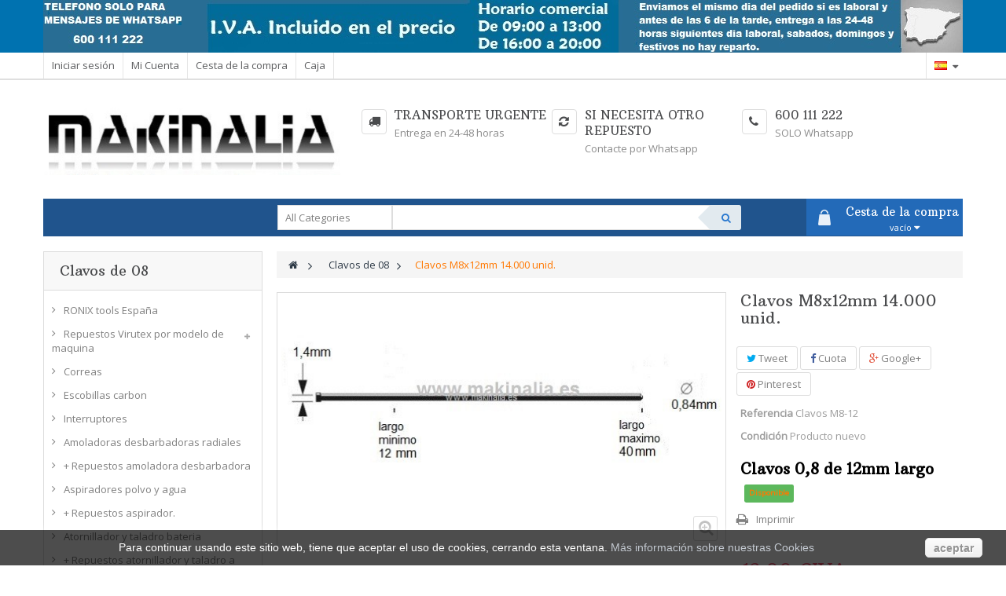

--- FILE ---
content_type: text/html; charset=utf-8
request_url: https://www.makinalia.es/tienda-online-maquinaria/clavos-de-08/1302-clavos-m8x12mm-14000-unid.html
body_size: 21066
content:
<!DOCTYPE HTML> <!--[if lt IE 7]><html class="no-js lt-ie9 lt-ie8 lt-ie7" lang="es-es"><![endif]--> <!--[if IE 7]><html class="no-js lt-ie9 lt-ie8 ie7" lang="es-es"><![endif]--> <!--[if IE 8]><html class="no-js lt-ie9 ie8" lang="es-es"><![endif]--> <!--[if gt IE 8]><html class="no-js ie9" lang="es-es"><![endif]--><html lang="es-es" class="default" ><head><meta charset="utf-8" /><title>clavos 0,8 12mm clavadora neumatica</title><meta name="description" content="clavos 0,8 12mm clavadora neumatica " /><meta name="keywords" content="clavos,clavadora,aire,comprimido" /><meta name="generator" content="PrestaShop" /><meta name="robots" content="index,follow" /><meta name="viewport" content="width=device-width, minimum-scale=0.25, maximum-scale=1.6, initial-scale=1.0" /><meta name="apple-mobile-web-app-capable" content="yes" /><link rel="icon" type="image/vnd.microsoft.icon" href="/tienda-online-maquinaria/img/favicon.ico?1762541740" /><link rel="shortcut icon" type="image/x-icon" href="/tienda-online-maquinaria/img/favicon.ico?1762541740" /><link rel="stylesheet" href="https://www.makinalia.es/tienda-online-maquinaria/themes/leo_citymart/cache/v_96_0e017d803a91e1bb3773893a3f155baa_all.css" type="text/css" media="all" /><link rel="stylesheet" href="https://www.makinalia.es/tienda-online-maquinaria/themes/leo_citymart/cache/v_96_ef132af7ba19579d4ef186cf437ab114_print.css" type="text/css" media="print" /><link rel="stylesheet" type="text/css" href="https://www.makinalia.es/tienda-online-maquinaria/themes/leo_citymart/css/responsive.css"/><link rel="stylesheet" type="text/css" href="https://www.makinalia.es/tienda-online-maquinaria/themes/leo_citymart/css/font-awesome.min.css"/><meta property="og:title" content="clavos 0,8 12mm clavadora neumatica " /><meta property="og:url" content="https://www.makinalia.es/tienda-online-maquinaria/clavos-de-08/1302-clavos-m8x12mm-14000-unid.html" /><meta property="og:type" content="product" /><meta property="og:site_name" content="Makinalia" /><meta property="og:description" content="clavos 0,8 12mm clavadora neumatica " /><meta property="og:email" content="" /><meta property="og:phone_number" content="" /><meta property="og:street-address" content="" /><meta property="og:locality" content="" /><meta property="og:country-name" content="" /><meta property="og:postal-code" content="" /><meta property="og:image" content="https://www.makinalia.es/tienda-online-maquinaria/3135-large_default/clavos-m8x12mm-14000-unid.jpg" /><script type='text/javascript'></script> <link rel="stylesheet" href="/tienda-online-maquinaria/themes/leo_citymart/css/customize/test33.css" type="text/css" media="all" /><link href="https://fonts.googleapis.com/css?family=Open+Sans|Roboto+Condensed" rel="stylesheet" type="text/css" /><link href="https://fonts.googleapis.com/css?family=Arbutus+Slab" rel="stylesheet" type="text/css" /> <!--[if IE 8]> <script src="https://oss.maxcdn.com/libs/html5shiv/3.7.0/html5shiv.js"></script> <script src="https://oss.maxcdn.com/libs/respond.js/1.3.0/respond.min.js"></script> <![endif]--></head><body id="product" class="product product-1302 product-clavos-m8x12mm-14000-unid category-58 category-clavos-de-08 lang_es fullwidth double-menu"> <section id="page" data-column="col-xs-12 col-sm-6 col-md-3" data-type="list"> <header id="header"> <section class="header-container"><div id="topbar"><div class="banner"><div class="container"><div class="inner"><div class="row" ><div class="widget col-lg-12 col-md-12 col-sm-12 col-xs-12 col-sp-12 block-banner" ><div class="widget-html block"><div class="block_content"><p> <img class="img-responsive" src="https://makinalia.es/tienda-online-maquinaria/img/cms/adv-top.jpg" alt="banner top" /></p></div></div></div></div></div></div></div><div class="nav"><div class="container"><div class="inner"> <nav><div class="header_user_info btn-group pull-left"><div class="groupe-btn1 dropdown btn-group hidden-md hidden-lg"> <i class="fa fa-cog"></i><span>&nbsp;Top enlaces </span></div><div class="groupe-content1"><ul class="links"><li><a class="login" href="https://www.makinalia.es/tienda-online-maquinaria/mi-cuenta" rel="nofollow" title="Conectarse a su cuenta de cliente"> Iniciar sesión </a></li><li> <a href="https://www.makinalia.es/tienda-online-maquinaria/mi-cuenta" title="Mi cuenta"> Mi Cuenta </a></li><li> <a href="https://www.makinalia.es/tienda-online-maquinaria/quick-order" title="Cesta de la compra" rel="nofollow"> Cesta de la compra </a></li><li class="last"> <a href="https://www.makinalia.es/tienda-online-maquinaria/quick-order" title="Caja" class="last"> Caja </a></li></ul></div></div><div class="btn-group languages pull-right"><div data-toggle="dropdown" class="dropdown-toggle"> <span><img src="https://www.makinalia.es/tienda-online-maquinaria/img/l/3.jpg" alt="es" width="16" height="11" /><span class="name-lang">&nbsp;Español</span></span></div><div class="quick-setting dropdown-menu"><div id="languages-block-top" class="languages-block"><ul id="first-languages" class="languages-block_ul"><li class="selected"> <span><img src="https://www.makinalia.es/tienda-online-maquinaria/img/l/3.jpg" alt="es" width="16" height="11" />&nbsp;Español</span></li></ul></div></div></div></nav></div></div></div></div><div id="header-main"><div class="container"><div class="inner"><div class="row"><div id="header_logo" class="col-xs-12 col-sm-4 col-md-4 col-lg-4"> <a href="http://www.makinalia.es/tienda-online-maquinaria/" title="Makinalia"> <img class="logo img-responsive" src="https://www.makinalia.es/tienda-online-maquinaria/img/makinalia-logo-1429909960.jpg" alt="Makinalia" width="425" height="97"/> </a></div><div class="col-xs-12 col-sm-8 col-md-8 col-lg-8"><div class="" ><div class="widget col-lg-12 col-md-12 col-sm-12 col-xs-12 col-sp-12" ><div class="widget-html block"><div class="block_content"><div class="box-services"><span class="iconbox pull-left"><em class="fa fa-truck">&nbsp;</em></span><div class="media-body"><h4>Transporte urgente</h4> Entrega en 24-48 horas</div></div><div class="box-services"><span class="iconbox pull-left"><em class="fa fa-refresh">&nbsp;</em></span><div class="media-body"><h4>Si necesita otro repuesto</h4> Contacte por Whatsapp</div></div><div class="box-services"><span class="iconbox pull-left"><em class="fa fa-phone">&nbsp;</em></span><div class="media-body"><h4>600 111 222</h4> SOLO Whatsapp</div></div></div></div></div></div></div></div></div></div></div> </section> </header><div id="leo-mainnav" class="clearfix"><div class="container"><div class="inner"><div class="row"><div class="" ><div class="widget col-lg-3 col-md-3 col-sm-12 col-xs-12 col-sp-12" ></div><div class="widget col-lg-6 col-md-6 col-sm-12 col-xs-12 col-sp-12" ><div id="leo_search_block_top" class="leo_block_search exclusive"><div class="groupe-btn dropdown btn-group hidden-md hidden-lg"> <i class="fa fa-search"></i></div><div class="groupe-content"><form method="get" action="https://www.makinalia.es/tienda-online-maquinaria/index.php?controller=productsearch" id="leosearchtopbox"> <input type="hidden" name="fc" value="module" /> <input type="hidden" name="module" value="leoproductsearch" /> <input type="hidden" name="controller" value="productsearch" /> <input type="hidden" name="orderby" value="position" /> <input type="hidden" name="orderway" value="desc" /><div class="row clearfix"> <select class="col-lg-3 col-md-3 col-sm-3 col-xs-12" name="cate" id="cate"><option value="">All Categories</option><option value="1" >Inicio</option><option value="96" >RONIX tools España</option><option value="99" >Repuestos Virutex por modelo de maquina</option><option value="97" >Correas</option><option value="185" >Escobillas carbon</option><option value="187" >Interruptores</option><option value="27" >Amoladoras desbarbadoras radiales</option><option value="81" >+ Repuestos amoladora desbarbadora</option><option value="34" >Aspiradores polvo y agua</option><option value="82" >+ Repuestos aspirador.</option><option value="12" >Atornillador y taladro bateria</option><option value="83" >+ Repuestos atornillador y taladro a bateria.</option><option value="79" >Baterias y pilas</option><option value="9" >Cepillos electricos y garlopas</option><option value="84" >+ Repuestos cepillos Virutex.</option><option value="20" >Clavadoras y grapadoras neumaticas.</option><option value="85" >+ Repuestos clavadoras y grapadoras.</option><option value="95" >+ Repuestos Omer</option><option value="194" >Repuestos Ez Fasten por modelo de maquina</option><option value="233" >Repuestos Unicair por modelo de maquina</option><option value="184" >Kits reparacion clavadoras grapadoras</option><option value="191" >Clavos PINS de 06 SIN CABEZA</option><option value="57" >Clavos de 06</option><option value="58" >Clavos de 08</option><option value="59" >Clavos de 12</option><option value="60" >Clavos de 14</option><option value="227" >Clavos de acero de 1,2</option><option value="61" >Clavos de acero de 1,83</option><option value="62" >Grapas de 80</option><option value="179" >Grapas de 90</option><option value="98" >Grapas de 92</option><option value="192" >Grapas 3G ó 71</option><option value="183" >Grapas M2</option><option value="181" >Grapas 35 para embalaje</option><option value="190" >Grapa corrugada</option><option value="182" >Grapas 53 para cuadros</option><option value="186" >Grapas WP</option><option value="17" >Compresores aire comprimido</option><option value="67" >Encoladoras, perfiladoras y retestadoras.</option><option value="86" >+ Repuestos encoladora</option><option value="63" >Fresadoras perfiladoras tupi</option><option value="193" >Fresadoras para cajeados y accesorios</option><option value="87" >+ Repuestos fresadoras</option><option value="72" >Fresas rectas</option><option value="75" >Fresas radio concavo</option><option value="74" >Fresas radio convexo</option><option value="76" >Fresas molduras y perfilar</option><option value="73" >Fresas bisel y cola milano</option><option value="77" >Fresas perfil doble machihembradas</option><option value="70" >Fresas de cajeados</option><option value="228" >Coronas bimetal 8% cobalto</option><option value="229" >Coronas metal duro</option><option value="52" >Gatos</option><option value="5" >Ingletadora Tronzadora</option><option value="88" >+ Repuestos ingletadoras</option><option value="8" >Lijadoras</option><option value="89" >+ Repuestos lijadoras</option><option value="48" >Bases lijadoras</option><option value="94" >Lija</option><option value="64" >Sistemas de medicion y bolsas</option><option value="45" >Mesas tripodes y soportes</option><option value="28" >Multiherramienta Multimaster</option><option value="22" >Pistolas de pintar, sopladoras, etc</option><option value="24" >Sierras caladoras y de sable</option><option value="90" >+ Repuestos caladoras y sierras de sable</option><option value="25" >Sierras de disco circulares</option><option value="91" >+ Repuestos sierras circulares</option><option value="39" >Discos de sierra</option><option value="26" >Taladros y martillos electricos</option><option value="92" >+ Repuestos taladros y martillos electricos</option><option value="71" >Zona de reparaciones</option><option value="80" >Zona Outlet</option><option value="101" >Repuestos cepillo CE35E</option><option value="103" >Repuestos cepillo CE120P</option><option value="195" >MB30R Ez Fasten Repuestos</option><option value="234" >Unicair C6/25 REPUESTOS</option><option value="104" >Repuestos cepillo CE24E</option><option value="196" >MP30 Ez Fasten Repuestos</option><option value="235" >Unicair C6/30N REPUESTOS</option><option value="105" >Repuestos cepillo GR120P</option><option value="197" >Super 630 Ez Fasten Repuestos</option><option value="236" >Unicair C6/30CC REPUESTOS</option><option value="106" >Repuestos cepillo CE89E</option><option value="198" >Super 635 Ez Fasten Repuestos</option><option value="237" >Unicair NOVA 6/30 REPUESTOS</option><option value="107" >Repuestos cepillo FR98H</option><option value="199" >Super 635 R Ez Fasten Repuestos</option><option value="238" >Unicair NOVA 6/30P REPUESTOS</option><option value="108" >Repuestos cepillo CE96H</option><option value="200" >Super 640 Ez Fasten Repuestos</option><option value="239" >Unicair NOVA6/35PB REPUESTOS</option><option value="109" >Repuestos cepillo CE53S</option><option value="201" >Super 650 Ez Fasten Repuestos</option><option value="240" >Unicair C6/45N REPUESTOS</option><option value="110" >Repuestos cepillo CE23N</option><option value="241" >Unicair NOVA 6/45 REPUESTOS</option><option value="245" >Super 650 RS Ez Fasten repuestos</option><option value="111" >Repuestos cepillo CE123N</option><option value="202" >MBP40 Ez Fasten Repuestos</option><option value="242" >Unicair NOVA 8/30 REPUESTOS</option><option value="112" >Repuestos cepillo DUO CE223X</option><option value="203" >MB50 Ez Fasten Repuestos</option><option value="243" >UNICAIR NOVA 8/45 REPUESTOS</option><option value="113" >Repuestos lijadora LB31E</option><option value="204" >MB50 L Ez Fasten Repuestos</option><option value="244" >Unicair C8/40MG REPUESTOS</option><option value="114" >Repuestos lijadora LB31EA</option><option value="205" >MB50 R Ez Fasten Repuestos</option><option value="178" >Repuestos lijadora M75</option><option value="206" >MBP50 Ez Fasten Repuestos</option><option value="115" >Repuestos lijadora AF11</option><option value="207" >MBP50 L Ez Fasten Repuestos</option><option value="116" >Repuestos lijadora LR46L</option><option value="208" >F18/50 AC Ez Fasten Repuestos</option><option value="117" >Repuestos lijadora LRE46L</option><option value="225" >F18/50 ACR Ez Fasten Repuestos</option><option value="118" >Repuestos lijadora LR84H</option><option value="209" >F18/57 R Ez Fasten Repuestos</option><option value="119" >Repuestos lijadora LRE84H</option><option value="210" >F18/57 VM Ez Fasten Repuestos</option><option value="120" >Repuestos lijadora LRT84H</option><option value="211" >F16/50 AC Ez Fasten Repuestos</option><option value="121" >Repuestos lijadora LR284R</option><option value="246" >F16/50 ACR Ez Fasten Repuestos</option><option value="122" >Repuestos lijadora RTE146L</option><option value="212" >F16/50 R Ez Fasten Repuestos</option><option value="123" >Repuestos lijadora RTE46L</option><option value="224" >TN64 Ez Fasten Repuestos</option><option value="124" >Repuestos lijadora RT188N</option><option value="226" >TN64 R Ez Fasten Repuestos</option><option value="213" >Combi 40/50 Ez Fasten Repuestos</option><option value="232" >Repuestos lijadora RT188VJ</option><option value="125" >Repuestos lijadora RTE84H</option><option value="214" >Combi 40/50 R Ez Fasten Repuestos</option><option value="126" >Repuestos lijadora PDE446L</option><option value="215" >80/16 R 2010 Ez Fasten Repuestos</option><option value="127" >Repuestos lijadora LPC97S</option><option value="216" >80/16 R Ez Fasten Repuestos</option><option value="128" >Repuestos lijadora LPM97S</option><option value="217" >80/16 RN Ez Fasten Repuestos</option><option value="129" >Repuestos fresadora FR192N</option><option value="218" >80/16 LNR Ez Fasten Repuestos</option><option value="130" >Repuestos fresadora AS93</option><option value="219" >80/16 B Ez Fasten Repuestos</option><option value="131" >Repuestos fresadora FR156N</option><option value="220" >90/25 AC Ez Fasten Repuestos</option><option value="132" >Repuestos fresadora FR256N</option><option value="221" >90/40 AC Ez Fasten Repuestos</option><option value="133" >Repuestos fresadora FR217S</option><option value="222" >92/40 AC Ez Fasten Repuestos</option><option value="134" >Repuestos fresadora FR292R</option><option value="223" >92/25 AC Ez Fasten Repuestos</option><option value="135" >Repuestos fresadora COMBI FR356Z</option><option value="136" >Repuestos fresadora FR66P</option><option value="137" >Repuestos fresadora FR277R</option><option value="138" >Repuestos fresadora FR278R</option><option value="139" >Repuestos fresadora FR160P</option><option value="140" >Repuestos fresadora FRE160P</option><option value="141" >Repuestos fresadora FRE317S</option><option value="189" >Repuestos fresadora FRE317VD</option><option value="143" >Repuestos ranuradora RA17D</option><option value="142" >Repuestos ensambladora AB111N</option><option value="144" >Repuestos ranuradora CR94D</option><option value="145" >Repuestos recortadora RM95S</option><option value="146" >Repuestos fresadora FR129N</option><option value="147" >Repuestos fresadora FC116U</option><option value="230" >Repuestos fresadora FC16I</option><option value="231" >Repuestos fresadora FC16S</option><option value="148" >Repuestos recortadora RMV70U</option><option value="149" >Repuestos recortadora RV70U</option><option value="150" >Repuestos recortadora RZ270S</option><option value="151" >Repuestos enrasadora FR817T</option><option value="152" >Repuestos sierra SR74K</option><option value="153" >Repuestos sierra SR90J</option><option value="154" >Repuestos sierra SRI174T-UCP</option><option value="155" >Repuestos sierra SC134L</option><option value="156" >Repuestos sierra SC324Y</option><option value="188" >Repuestos ingletadora AL96</option><option value="168" >Repuestos ingletadora TM43D</option><option value="157" >Repuestos ingletadora TM43L</option><option value="158" >Repuestos ingletadora TS48L</option><option value="160" >Repuestos ingletadora TM33E</option><option value="161" >Repuestos ingletadora TM33H</option><option value="159" >Repuestos ingletadora TM33L</option><option value="162" >Repuestos ingletadora TM33W</option><option value="163" >Repuestos ingletadora TS33W</option><option value="164" >Repuestos ingletadora TM72C</option><option value="165" >Repuestos ingletadora TS72C</option><option value="166" >Repuestos ingletadora TM233W</option><option value="167" >Repuestos ingletadora TS233W</option><option value="169" >Repuestos aspirador AS182K</option><option value="170" >Repuestos aspirador AS282K</option><option value="171" >Repuestos aspirador AS382L</option><option value="172" >Repuestos aspirador ASM582T</option><option value="173" >Repuestos amoladora RO156N</option><option value="174" >Repuestos encoladora EM25D</option><option value="175" >Repuestos encoladora EM26D</option><option value="176" >Repuestos encoladora EM125T</option><option value="177" >Repuestos encoladora EM126T</option> </select> <input class="search_query col-lg-9 col-md-9 col-sm-9 col-xs-12 grey" type="text" id="leo_search_query_top" name="search_query" value="" /> <button type="submit" id="leo_search_top_button" class="btn btn-outline-inverse button button-small"><i class="fa fa-search"></i></button></div></form></div></div></div></div><div class="blockcart_top clearfix"><div id="cart" class="block shopping_cart pull-right"><div id="header_nav" class="media heading"><div class="cart-inner media-body"><h4>Cesta de la compra</h4><a class="linkviewcart" href="https://www.makinalia.es/tienda-online-maquinaria/quick-order" title="Ver mi carrito de compra" rel="nofollow"> <span class="ajax_cart_total unvisible"> </span> <span class="ajax_cart_quantity unvisible">0</span> <span class="ajax_cart_product_txt unvisible">artículo</span> <span class="ajax_cart_product_txt_s unvisible">artículo (s)</span> <span class="ajax_cart_no_product">vacío</span> <i class="fa fa-caret-down"></i> </a></div></div><div class="cart_block block exclusive"><div class="block_content"><div class="cart_block_list"><p class="cart_block_no_products"> Ningún producto</p><div class="cart-prices"><div class="cart-prices-line first-line"> <span class="price cart_block_shipping_cost ajax_cart_shipping_cost unvisible"> A determinar </span> <span class="unvisible"> transporte </span></div><div class="cart-prices-line last-line"> <span class="price cart_block_total ajax_block_cart_total">0,00 €</span> <span>Total</span></div></div><p class="cart-buttons clearfix"> <a id="button_order_cart" class="btn btn-outline button-medium button button-small pull-right" href="https://www.makinalia.es/tienda-online-maquinaria/quick-order" title="Confirmar" rel="nofollow"> <span> Confirmar </span> </a></p></div></div></div></div></div><div id="layer_cart"><div class="clearfix"><div class="layer_cart_product col-xs-12 col-md-6"> <span class="cross" title="Cerrar Ventana"></span><p class="h2"> <i class="fa fa-ok"></i>Producto añadido correctamente a su carrito de la compra</p><div class="product-image-container layer_cart_img"></div><div class="layer_cart_product_info"> <span id="layer_cart_product_title" class="product-name"></span> <span id="layer_cart_product_attributes"></span><div> <strong class="dark">Cantidad</strong> <span id="layer_cart_product_quantity"></span></div><div> <strong class="dark">Total</strong> <span id="layer_cart_product_price"></span></div></div></div><div class="layer_cart_cart col-xs-12 col-md-6"><p class="h2"> <span class="ajax_cart_product_txt_s unvisible"> Hay <span class="ajax_cart_quantity">0</span> artículos en su carrito. </span> <span class="ajax_cart_product_txt "> Hay 1 artículo en su cesta. </span></p><div class="layer_cart_row"> <strong class="dark"> Total productos: (tasas incluídas) </strong> <span class="ajax_block_products_total"> </span></div><div class="layer_cart_row"> <strong class="dark unvisible"> Total envío:&nbsp;(tasas incluídas) </strong> <span class="ajax_cart_shipping_cost unvisible"> A determinar </span></div><div class="layer_cart_row"> <strong class="dark"> Total (tasas incluídas) </strong> <span class="ajax_block_cart_total"> </span></div><div class="button-container"> <span class="continue btn btn-outline button exclusive-medium" title="Continuar la compra"> <span> Continuar la compra </span> </span> <a class="btn btn-warning button pull-right" href="https://www.makinalia.es/tienda-online-maquinaria/quick-order" title="Ir a la caja" rel="nofollow"> <span> Ir a la caja </span> </a></div></div></div><div class="crossseling"></div></div><div class="layer_cart_overlay"></div></div></div></div></div> <section id="columns" class="columns-container"><div class="container"><div class="row"><div id="top_column" class="center_column col-xs-12 col-sm-12 col-md-12"></div></div><div class="row"> <section id="left_column" class="column sidebar col-md-3"><div id="categories_block_left" class="block highlighted"><h4 class="title_block"> Clavos de 08</h4><div class="block_content"><ul class="list-block list-group bullet tree dhtml"><li > <a href="https://www.makinalia.es/tienda-online-maquinaria/96-ronix-tools-espana" title="RONIX tools España"> RONIX tools España <span id="leo-cat-96" style="display:none" class="leo-qty badge pull-right"></span> </a></li><li > <a href="https://www.makinalia.es/tienda-online-maquinaria/99-repuestos-virutex-por-modelo-de-maquina" title="Repuestos Virutex por modelo de maquina"> Repuestos Virutex por modelo de maquina <span id="leo-cat-99" style="display:none" class="leo-qty badge pull-right"></span> </a><ul><li > <a href="https://www.makinalia.es/tienda-online-maquinaria/101-repuestos-cepillo-virutex-ce35e" title="Repuestos cepillo CE35E"> Repuestos cepillo CE35E <span id="leo-cat-101" style="display:none" class="leo-qty badge pull-right"></span> </a></li><li > <a href="https://www.makinalia.es/tienda-online-maquinaria/103-repuestos-cepillo-virutex-ce120p" title="Repuestos cepillo CE120P"> Repuestos cepillo CE120P <span id="leo-cat-103" style="display:none" class="leo-qty badge pull-right"></span> </a></li><li > <a href="https://www.makinalia.es/tienda-online-maquinaria/104-repuestos-cepillo-virutex-ce24e" title="Repuestos cepillo CE24E"> Repuestos cepillo CE24E <span id="leo-cat-104" style="display:none" class="leo-qty badge pull-right"></span> </a></li><li > <a href="https://www.makinalia.es/tienda-online-maquinaria/105-repuestos-recambios-cepillo-virutex-gr120p" title="Repuestos cepillo GR120P"> Repuestos cepillo GR120P <span id="leo-cat-105" style="display:none" class="leo-qty badge pull-right"></span> </a></li><li > <a href="https://www.makinalia.es/tienda-online-maquinaria/106-cepillo-ce89e" title="Repuestos cepillo CE89E"> Repuestos cepillo CE89E <span id="leo-cat-106" style="display:none" class="leo-qty badge pull-right"></span> </a></li><li > <a href="https://www.makinalia.es/tienda-online-maquinaria/107-cepillo-fr98h" title="Repuestos cepillo FR98H"> Repuestos cepillo FR98H <span id="leo-cat-107" style="display:none" class="leo-qty badge pull-right"></span> </a></li><li > <a href="https://www.makinalia.es/tienda-online-maquinaria/108-cepillo-ce96h" title="Repuestos cepillo CE96H"> Repuestos cepillo CE96H <span id="leo-cat-108" style="display:none" class="leo-qty badge pull-right"></span> </a></li><li > <a href="https://www.makinalia.es/tienda-online-maquinaria/109-cepillo-ce53s" title="Repuestos cepillo CE53S"> Repuestos cepillo CE53S <span id="leo-cat-109" style="display:none" class="leo-qty badge pull-right"></span> </a></li><li > <a href="https://www.makinalia.es/tienda-online-maquinaria/110-cepillo-ce23n" title="Repuestos cepillo CE23N"> Repuestos cepillo CE23N <span id="leo-cat-110" style="display:none" class="leo-qty badge pull-right"></span> </a></li><li > <a href="https://www.makinalia.es/tienda-online-maquinaria/111-cepillo-ce123n" title="Repuestos cepillo CE123N"> Repuestos cepillo CE123N <span id="leo-cat-111" style="display:none" class="leo-qty badge pull-right"></span> </a></li><li > <a href="https://www.makinalia.es/tienda-online-maquinaria/112-cepillo-duo-ce223x" title="Repuestos cepillo DUO CE223X"> Repuestos cepillo DUO CE223X <span id="leo-cat-112" style="display:none" class="leo-qty badge pull-right"></span> </a></li><li > <a href="https://www.makinalia.es/tienda-online-maquinaria/113-lijadora-lb31e" title="Repuestos lijadora LB31E"> Repuestos lijadora LB31E <span id="leo-cat-113" style="display:none" class="leo-qty badge pull-right"></span> </a></li><li > <a href="https://www.makinalia.es/tienda-online-maquinaria/114-lijadora-lb31ea" title="Repuestos lijadora LB31EA"> Repuestos lijadora LB31EA <span id="leo-cat-114" style="display:none" class="leo-qty badge pull-right"></span> </a></li><li > <a href="https://www.makinalia.es/tienda-online-maquinaria/178-lijadora-m75" title="Repuestos lijadora M75"> Repuestos lijadora M75 <span id="leo-cat-178" style="display:none" class="leo-qty badge pull-right"></span> </a></li><li > <a href="https://www.makinalia.es/tienda-online-maquinaria/115-lijadora-af11" title="Repuestos lijadora AF11"> Repuestos lijadora AF11 <span id="leo-cat-115" style="display:none" class="leo-qty badge pull-right"></span> </a></li><li > <a href="https://www.makinalia.es/tienda-online-maquinaria/116-lijadora-lr46l" title="Repuestos lijadora LR46L"> Repuestos lijadora LR46L <span id="leo-cat-116" style="display:none" class="leo-qty badge pull-right"></span> </a></li><li > <a href="https://www.makinalia.es/tienda-online-maquinaria/117-lijadora-lre46l" title="Repuestos lijadora LRE46L"> Repuestos lijadora LRE46L <span id="leo-cat-117" style="display:none" class="leo-qty badge pull-right"></span> </a></li><li > <a href="https://www.makinalia.es/tienda-online-maquinaria/118-lijadora-lr84h" title="Repuestos lijadora LR84H"> Repuestos lijadora LR84H <span id="leo-cat-118" style="display:none" class="leo-qty badge pull-right"></span> </a></li><li > <a href="https://www.makinalia.es/tienda-online-maquinaria/119-lijadora-lre84h" title="Repuestos lijadora LRE84H"> Repuestos lijadora LRE84H <span id="leo-cat-119" style="display:none" class="leo-qty badge pull-right"></span> </a></li><li > <a href="https://www.makinalia.es/tienda-online-maquinaria/120-lijadora-lrt84h" title="Repuestos lijadora LRT84H"> Repuestos lijadora LRT84H <span id="leo-cat-120" style="display:none" class="leo-qty badge pull-right"></span> </a></li><li > <a href="https://www.makinalia.es/tienda-online-maquinaria/121-lijadora-lr284r" title="Repuestos lijadora LR284R"> Repuestos lijadora LR284R <span id="leo-cat-121" style="display:none" class="leo-qty badge pull-right"></span> </a></li><li > <a href="https://www.makinalia.es/tienda-online-maquinaria/122-lijadora-rte146l" title="Repuestos lijadora RTE146L"> Repuestos lijadora RTE146L <span id="leo-cat-122" style="display:none" class="leo-qty badge pull-right"></span> </a></li><li > <a href="https://www.makinalia.es/tienda-online-maquinaria/123-lijadora-rte46l" title="Repuestos lijadora RTE46L"> Repuestos lijadora RTE46L <span id="leo-cat-123" style="display:none" class="leo-qty badge pull-right"></span> </a></li><li > <a href="https://www.makinalia.es/tienda-online-maquinaria/124-lijadora-rt188n" title="Repuestos lijadora RT188N"> Repuestos lijadora RT188N <span id="leo-cat-124" style="display:none" class="leo-qty badge pull-right"></span> </a></li><li > <a href="https://www.makinalia.es/tienda-online-maquinaria/232-repuestos-lijadora-rt188vj" title="Repuestos lijadora RT188VJ"> Repuestos lijadora RT188VJ <span id="leo-cat-232" style="display:none" class="leo-qty badge pull-right"></span> </a></li><li > <a href="https://www.makinalia.es/tienda-online-maquinaria/125-lijadora-rte84h" title="Repuestos lijadora RTE84H"> Repuestos lijadora RTE84H <span id="leo-cat-125" style="display:none" class="leo-qty badge pull-right"></span> </a></li><li > <a href="https://www.makinalia.es/tienda-online-maquinaria/126-lijadora-pde446l" title="Repuestos lijadora PDE446L"> Repuestos lijadora PDE446L <span id="leo-cat-126" style="display:none" class="leo-qty badge pull-right"></span> </a></li><li > <a href="https://www.makinalia.es/tienda-online-maquinaria/127-lijadora-lpc97s" title="Repuestos lijadora LPC97S"> Repuestos lijadora LPC97S <span id="leo-cat-127" style="display:none" class="leo-qty badge pull-right"></span> </a></li><li > <a href="https://www.makinalia.es/tienda-online-maquinaria/128-lijadora-lpm97s" title="Repuestos lijadora LPM97S"> Repuestos lijadora LPM97S <span id="leo-cat-128" style="display:none" class="leo-qty badge pull-right"></span> </a></li><li > <a href="https://www.makinalia.es/tienda-online-maquinaria/129-fresadora-fr192n" title="Repuestos fresadora FR192N"> Repuestos fresadora FR192N <span id="leo-cat-129" style="display:none" class="leo-qty badge pull-right"></span> </a></li><li > <a href="https://www.makinalia.es/tienda-online-maquinaria/130-fresadora-as93" title="Repuestos fresadora AS93"> Repuestos fresadora AS93 <span id="leo-cat-130" style="display:none" class="leo-qty badge pull-right"></span> </a></li><li > <a href="https://www.makinalia.es/tienda-online-maquinaria/131-fresadora-fr156n" title="Repuestos fresadora FR156N"> Repuestos fresadora FR156N <span id="leo-cat-131" style="display:none" class="leo-qty badge pull-right"></span> </a></li><li > <a href="https://www.makinalia.es/tienda-online-maquinaria/132-fresadora-fr256n" title="Repuestos fresadora FR256N"> Repuestos fresadora FR256N <span id="leo-cat-132" style="display:none" class="leo-qty badge pull-right"></span> </a></li><li > <a href="https://www.makinalia.es/tienda-online-maquinaria/133-fresadora-fr217s" title="Repuestos fresadora FR217S"> Repuestos fresadora FR217S <span id="leo-cat-133" style="display:none" class="leo-qty badge pull-right"></span> </a></li><li > <a href="https://www.makinalia.es/tienda-online-maquinaria/134-fresadora-fr292r" title="Repuestos fresadora FR292R"> Repuestos fresadora FR292R <span id="leo-cat-134" style="display:none" class="leo-qty badge pull-right"></span> </a></li><li > <a href="https://www.makinalia.es/tienda-online-maquinaria/135-fresadora-combi-fr356z" title="Repuestos fresadora COMBI FR356Z"> Repuestos fresadora COMBI FR356Z <span id="leo-cat-135" style="display:none" class="leo-qty badge pull-right"></span> </a></li><li > <a href="https://www.makinalia.es/tienda-online-maquinaria/136-fresadora-fr66p" title="Repuestos fresadora FR66P"> Repuestos fresadora FR66P <span id="leo-cat-136" style="display:none" class="leo-qty badge pull-right"></span> </a></li><li > <a href="https://www.makinalia.es/tienda-online-maquinaria/137-fresadora-fr277r" title="Repuestos fresadora FR277R"> Repuestos fresadora FR277R <span id="leo-cat-137" style="display:none" class="leo-qty badge pull-right"></span> </a></li><li > <a href="https://www.makinalia.es/tienda-online-maquinaria/138-fresadora-fr278r" title="Repuestos fresadora FR278R"> Repuestos fresadora FR278R <span id="leo-cat-138" style="display:none" class="leo-qty badge pull-right"></span> </a></li><li > <a href="https://www.makinalia.es/tienda-online-maquinaria/139-fresadora-fr160p" title="Repuestos fresadora FR160P"> Repuestos fresadora FR160P <span id="leo-cat-139" style="display:none" class="leo-qty badge pull-right"></span> </a></li><li > <a href="https://www.makinalia.es/tienda-online-maquinaria/140-fresadora-fre160p" title="Repuestos fresadora FRE160P"> Repuestos fresadora FRE160P <span id="leo-cat-140" style="display:none" class="leo-qty badge pull-right"></span> </a></li><li > <a href="https://www.makinalia.es/tienda-online-maquinaria/141-fresadora-fre317s" title="Repuestos fresadora FRE317S"> Repuestos fresadora FRE317S <span id="leo-cat-141" style="display:none" class="leo-qty badge pull-right"></span> </a></li><li > <a href="https://www.makinalia.es/tienda-online-maquinaria/189-repuestos-fresadora-fre317vd" title="Repuestos fresadora FRE317VD"> Repuestos fresadora FRE317VD <span id="leo-cat-189" style="display:none" class="leo-qty badge pull-right"></span> </a></li><li > <a href="https://www.makinalia.es/tienda-online-maquinaria/143-ranuradora-ra17d" title="Repuestos ranuradora RA17D"> Repuestos ranuradora RA17D <span id="leo-cat-143" style="display:none" class="leo-qty badge pull-right"></span> </a></li><li > <a href="https://www.makinalia.es/tienda-online-maquinaria/142-ensambladora-ab111n" title="Repuestos ensambladora AB111N"> Repuestos ensambladora AB111N <span id="leo-cat-142" style="display:none" class="leo-qty badge pull-right"></span> </a></li><li > <a href="https://www.makinalia.es/tienda-online-maquinaria/144-ranuradora-cr94d" title="Repuestos ranuradora CR94D"> Repuestos ranuradora CR94D <span id="leo-cat-144" style="display:none" class="leo-qty badge pull-right"></span> </a></li><li > <a href="https://www.makinalia.es/tienda-online-maquinaria/145-recortadora-rm95s" title="Repuestos recortadora RM95S"> Repuestos recortadora RM95S <span id="leo-cat-145" style="display:none" class="leo-qty badge pull-right"></span> </a></li><li > <a href="https://www.makinalia.es/tienda-online-maquinaria/146-fresadora-fr129n" title="Repuestos fresadora FR129N"> Repuestos fresadora FR129N <span id="leo-cat-146" style="display:none" class="leo-qty badge pull-right"></span> </a></li><li > <a href="https://www.makinalia.es/tienda-online-maquinaria/147-fresadora-fc116u" title="Repuestos fresadora FC116U"> Repuestos fresadora FC116U <span id="leo-cat-147" style="display:none" class="leo-qty badge pull-right"></span> </a></li><li > <a href="https://www.makinalia.es/tienda-online-maquinaria/230-repuestos-fresadora-fc16i" title="Repuestos fresadora FC16I"> Repuestos fresadora FC16I <span id="leo-cat-230" style="display:none" class="leo-qty badge pull-right"></span> </a></li><li > <a href="https://www.makinalia.es/tienda-online-maquinaria/231-repuestos-fresadora-fc16s" title="Repuestos fresadora FC16S"> Repuestos fresadora FC16S <span id="leo-cat-231" style="display:none" class="leo-qty badge pull-right"></span> </a></li><li > <a href="https://www.makinalia.es/tienda-online-maquinaria/148-recortadora-rmv70u" title="Repuestos recortadora RMV70U"> Repuestos recortadora RMV70U <span id="leo-cat-148" style="display:none" class="leo-qty badge pull-right"></span> </a></li><li > <a href="https://www.makinalia.es/tienda-online-maquinaria/149-recortadora-rv70u" title="Repuestos recortadora RV70U"> Repuestos recortadora RV70U <span id="leo-cat-149" style="display:none" class="leo-qty badge pull-right"></span> </a></li><li > <a href="https://www.makinalia.es/tienda-online-maquinaria/150-recortadora-rz270s" title="Repuestos recortadora RZ270S"> Repuestos recortadora RZ270S <span id="leo-cat-150" style="display:none" class="leo-qty badge pull-right"></span> </a></li><li > <a href="https://www.makinalia.es/tienda-online-maquinaria/151-enrasadora-fr817t" title="Repuestos enrasadora FR817T"> Repuestos enrasadora FR817T <span id="leo-cat-151" style="display:none" class="leo-qty badge pull-right"></span> </a></li><li > <a href="https://www.makinalia.es/tienda-online-maquinaria/152-sierra-sr74k" title="Repuestos sierra SR74K"> Repuestos sierra SR74K <span id="leo-cat-152" style="display:none" class="leo-qty badge pull-right"></span> </a></li><li > <a href="https://www.makinalia.es/tienda-online-maquinaria/153-sierra-sr90j" title="Repuestos sierra SR90J"> Repuestos sierra SR90J <span id="leo-cat-153" style="display:none" class="leo-qty badge pull-right"></span> </a></li><li > <a href="https://www.makinalia.es/tienda-online-maquinaria/154-sierra-sri174t-ucp" title="Repuestos sierra SRI174T-UCP"> Repuestos sierra SRI174T-UCP <span id="leo-cat-154" style="display:none" class="leo-qty badge pull-right"></span> </a></li><li > <a href="https://www.makinalia.es/tienda-online-maquinaria/155-sierra-sc134l" title="Repuestos sierra SC134L"> Repuestos sierra SC134L <span id="leo-cat-155" style="display:none" class="leo-qty badge pull-right"></span> </a></li><li > <a href="https://www.makinalia.es/tienda-online-maquinaria/156-sierra-sc324y" title="Repuestos sierra SC324Y"> Repuestos sierra SC324Y <span id="leo-cat-156" style="display:none" class="leo-qty badge pull-right"></span> </a></li><li > <a href="https://www.makinalia.es/tienda-online-maquinaria/188-repuestos-ingletadora-al96" title="Repuestos ingletadora AL96"> Repuestos ingletadora AL96 <span id="leo-cat-188" style="display:none" class="leo-qty badge pull-right"></span> </a></li><li > <a href="https://www.makinalia.es/tienda-online-maquinaria/168-ingletadora-tm43d" title="Repuestos ingletadora TM43D"> Repuestos ingletadora TM43D <span id="leo-cat-168" style="display:none" class="leo-qty badge pull-right"></span> </a></li><li > <a href="https://www.makinalia.es/tienda-online-maquinaria/157-ingletadora-tm43l" title="Repuestos ingletadora TM43L"> Repuestos ingletadora TM43L <span id="leo-cat-157" style="display:none" class="leo-qty badge pull-right"></span> </a></li><li > <a href="https://www.makinalia.es/tienda-online-maquinaria/158-ingletadora-ts48l" title="Repuestos ingletadora TS48L"> Repuestos ingletadora TS48L <span id="leo-cat-158" style="display:none" class="leo-qty badge pull-right"></span> </a></li><li > <a href="https://www.makinalia.es/tienda-online-maquinaria/160-ingletadora-tm33e" title="Repuestos ingletadora TM33E"> Repuestos ingletadora TM33E <span id="leo-cat-160" style="display:none" class="leo-qty badge pull-right"></span> </a></li><li > <a href="https://www.makinalia.es/tienda-online-maquinaria/161-ingletadora-tm33h" title="Repuestos ingletadora TM33H"> Repuestos ingletadora TM33H <span id="leo-cat-161" style="display:none" class="leo-qty badge pull-right"></span> </a></li><li > <a href="https://www.makinalia.es/tienda-online-maquinaria/159-ingletadora-tm33l" title="Repuestos ingletadora TM33L"> Repuestos ingletadora TM33L <span id="leo-cat-159" style="display:none" class="leo-qty badge pull-right"></span> </a></li><li > <a href="https://www.makinalia.es/tienda-online-maquinaria/162-ingletadora-tm33w" title="Repuestos ingletadora TM33W"> Repuestos ingletadora TM33W <span id="leo-cat-162" style="display:none" class="leo-qty badge pull-right"></span> </a></li><li > <a href="https://www.makinalia.es/tienda-online-maquinaria/163-ingletadora-ts33w" title="Repuestos ingletadora TS33W"> Repuestos ingletadora TS33W <span id="leo-cat-163" style="display:none" class="leo-qty badge pull-right"></span> </a></li><li > <a href="https://www.makinalia.es/tienda-online-maquinaria/164-ingletadora-tm72c" title="Repuestos ingletadora TM72C"> Repuestos ingletadora TM72C <span id="leo-cat-164" style="display:none" class="leo-qty badge pull-right"></span> </a></li><li > <a href="https://www.makinalia.es/tienda-online-maquinaria/165-ingletadora-ts72c" title="Repuestos ingletadora TS72C"> Repuestos ingletadora TS72C <span id="leo-cat-165" style="display:none" class="leo-qty badge pull-right"></span> </a></li><li > <a href="https://www.makinalia.es/tienda-online-maquinaria/166-ingletadora-tm233w" title="Repuestos ingletadora TM233W"> Repuestos ingletadora TM233W <span id="leo-cat-166" style="display:none" class="leo-qty badge pull-right"></span> </a></li><li > <a href="https://www.makinalia.es/tienda-online-maquinaria/167-ingletadora-ts233w" title="Repuestos ingletadora TS233W"> Repuestos ingletadora TS233W <span id="leo-cat-167" style="display:none" class="leo-qty badge pull-right"></span> </a></li><li > <a href="https://www.makinalia.es/tienda-online-maquinaria/169-aspirador-as182k" title="Repuestos aspirador AS182K"> Repuestos aspirador AS182K <span id="leo-cat-169" style="display:none" class="leo-qty badge pull-right"></span> </a></li><li > <a href="https://www.makinalia.es/tienda-online-maquinaria/170-aspirador-as282k" title="Repuestos aspirador AS282K"> Repuestos aspirador AS282K <span id="leo-cat-170" style="display:none" class="leo-qty badge pull-right"></span> </a></li><li > <a href="https://www.makinalia.es/tienda-online-maquinaria/171-aspirador-as382l" title="Repuestos aspirador AS382L"> Repuestos aspirador AS382L <span id="leo-cat-171" style="display:none" class="leo-qty badge pull-right"></span> </a></li><li > <a href="https://www.makinalia.es/tienda-online-maquinaria/172-aspirador-" title="Repuestos aspirador ASM582T"> Repuestos aspirador ASM582T <span id="leo-cat-172" style="display:none" class="leo-qty badge pull-right"></span> </a></li><li > <a href="https://www.makinalia.es/tienda-online-maquinaria/173-amoladora-ro156n" title="Repuestos amoladora RO156N"> Repuestos amoladora RO156N <span id="leo-cat-173" style="display:none" class="leo-qty badge pull-right"></span> </a></li><li > <a href="https://www.makinalia.es/tienda-online-maquinaria/174-encoladora-em25d" title="Repuestos encoladora EM25D"> Repuestos encoladora EM25D <span id="leo-cat-174" style="display:none" class="leo-qty badge pull-right"></span> </a></li><li > <a href="https://www.makinalia.es/tienda-online-maquinaria/175-encoladora-em26d" title="Repuestos encoladora EM26D"> Repuestos encoladora EM26D <span id="leo-cat-175" style="display:none" class="leo-qty badge pull-right"></span> </a></li><li > <a href="https://www.makinalia.es/tienda-online-maquinaria/176-encoladora-em125t" title="Repuestos encoladora EM125T"> Repuestos encoladora EM125T <span id="leo-cat-176" style="display:none" class="leo-qty badge pull-right"></span> </a></li><li class="last"> <a href="https://www.makinalia.es/tienda-online-maquinaria/177-encoladora-em126t" title="Repuestos encoladora EM126T"> Repuestos encoladora EM126T <span id="leo-cat-177" style="display:none" class="leo-qty badge pull-right"></span> </a></li></ul></li><li > <a href="https://www.makinalia.es/tienda-online-maquinaria/97-correas-" title="Correas "> Correas <span id="leo-cat-97" style="display:none" class="leo-qty badge pull-right"></span> </a></li><li > <a href="https://www.makinalia.es/tienda-online-maquinaria/185-escobillas-carbon" title="Escobillas carbon"> Escobillas carbon <span id="leo-cat-185" style="display:none" class="leo-qty badge pull-right"></span> </a></li><li > <a href="https://www.makinalia.es/tienda-online-maquinaria/187-interruptores" title="Interruptores"> Interruptores <span id="leo-cat-187" style="display:none" class="leo-qty badge pull-right"></span> </a></li><li > <a href="https://www.makinalia.es/tienda-online-maquinaria/27-amoladoras-desbarbadoras-radiales" title="Amoladoras desbarbadoras radiales"> Amoladoras desbarbadoras radiales <span id="leo-cat-27" style="display:none" class="leo-qty badge pull-right"></span> </a></li><li > <a href="https://www.makinalia.es/tienda-online-maquinaria/81-repuestos-amoladora-desbarbadora-radial" title="+ Repuestos amoladora desbarbadora"> + Repuestos amoladora desbarbadora <span id="leo-cat-81" style="display:none" class="leo-qty badge pull-right"></span> </a></li><li > <a href="https://www.makinalia.es/tienda-online-maquinaria/34-aspiradores-polvo-y-agua" title="Aspiradores polvo y agua"> Aspiradores polvo y agua <span id="leo-cat-34" style="display:none" class="leo-qty badge pull-right"></span> </a></li><li > <a href="https://www.makinalia.es/tienda-online-maquinaria/82--repuestos-aspirador" title="+ Repuestos aspirador."> + Repuestos aspirador. <span id="leo-cat-82" style="display:none" class="leo-qty badge pull-right"></span> </a></li><li > <a href="https://www.makinalia.es/tienda-online-maquinaria/12-atornillador-y-taladro-bateria" title="Atornillador y taladro bateria"> Atornillador y taladro bateria <span id="leo-cat-12" style="display:none" class="leo-qty badge pull-right"></span> </a></li><li > <a href="https://www.makinalia.es/tienda-online-maquinaria/83--repuestos-atornillador-y-taladro-a-bateria" title="+ Repuestos atornillador y taladro a bateria."> + Repuestos atornillador y taladro a bateria. <span id="leo-cat-83" style="display:none" class="leo-qty badge pull-right"></span> </a></li><li > <a href="https://www.makinalia.es/tienda-online-maquinaria/79-baterias-y-pilas" title="Baterias y pilas"> Baterias y pilas <span id="leo-cat-79" style="display:none" class="leo-qty badge pull-right"></span> </a></li><li > <a href="https://www.makinalia.es/tienda-online-maquinaria/9-cepillos-electricos-y-garlopas" title="Cepillos electricos y garlopas"> Cepillos electricos y garlopas <span id="leo-cat-9" style="display:none" class="leo-qty badge pull-right"></span> </a></li><li > <a href="https://www.makinalia.es/tienda-online-maquinaria/84--repuestos-cepillos-virutex" title="+ Repuestos cepillos Virutex."> + Repuestos cepillos Virutex. <span id="leo-cat-84" style="display:none" class="leo-qty badge pull-right"></span> </a></li><li > <a href="https://www.makinalia.es/tienda-online-maquinaria/20-clavadoras-y-grapadoras-neumaticas" title="Clavadoras y grapadoras neumaticas."> Clavadoras y grapadoras neumaticas. <span id="leo-cat-20" style="display:none" class="leo-qty badge pull-right"></span> </a></li><li > <a href="https://www.makinalia.es/tienda-online-maquinaria/85-repuestos-clavadoras-y-grapadoras" title="+ Repuestos clavadoras y grapadoras."> + Repuestos clavadoras y grapadoras. <span id="leo-cat-85" style="display:none" class="leo-qty badge pull-right"></span> </a></li><li > <a href="https://www.makinalia.es/tienda-online-maquinaria/95-recambios-repuestos-omer" title="+ Repuestos Omer"> + Repuestos Omer <span id="leo-cat-95" style="display:none" class="leo-qty badge pull-right"></span> </a></li><li > <a href="https://www.makinalia.es/tienda-online-maquinaria/194-repuestos-ez-fasten-por-modelo-de-maquina" title="Repuestos Ez Fasten por modelo de maquina"> Repuestos Ez Fasten por modelo de maquina <span id="leo-cat-194" style="display:none" class="leo-qty badge pull-right"></span> </a><ul><li > <a href="https://www.makinalia.es/tienda-online-maquinaria/195-mb30r-ez-fasten-repuestos" title="MB30R Ez Fasten Repuestos"> MB30R Ez Fasten Repuestos <span id="leo-cat-195" style="display:none" class="leo-qty badge pull-right"></span> </a></li><li > <a href="https://www.makinalia.es/tienda-online-maquinaria/196-mp30-ez-fasten-repuestos" title="MP30 Ez Fasten Repuestos"> MP30 Ez Fasten Repuestos <span id="leo-cat-196" style="display:none" class="leo-qty badge pull-right"></span> </a></li><li > <a href="https://www.makinalia.es/tienda-online-maquinaria/197-super-630-ez-fasten-repuestos" title="Super 630 Ez Fasten Repuestos"> Super 630 Ez Fasten Repuestos <span id="leo-cat-197" style="display:none" class="leo-qty badge pull-right"></span> </a></li><li > <a href="https://www.makinalia.es/tienda-online-maquinaria/198-super-635-ez-fasten-repuestos" title="Super 635 Ez Fasten Repuestos"> Super 635 Ez Fasten Repuestos <span id="leo-cat-198" style="display:none" class="leo-qty badge pull-right"></span> </a></li><li > <a href="https://www.makinalia.es/tienda-online-maquinaria/199-super-635-r-ez-fasten-repuestos" title="Super 635 R Ez Fasten Repuestos"> Super 635 R Ez Fasten Repuestos <span id="leo-cat-199" style="display:none" class="leo-qty badge pull-right"></span> </a></li><li > <a href="https://www.makinalia.es/tienda-online-maquinaria/200-super-640-ez-fasten-repuestos" title="Super 640 Ez Fasten Repuestos"> Super 640 Ez Fasten Repuestos <span id="leo-cat-200" style="display:none" class="leo-qty badge pull-right"></span> </a></li><li > <a href="https://www.makinalia.es/tienda-online-maquinaria/201-super-650-ez-fasten-repuestos" title="Super 650 Ez Fasten Repuestos"> Super 650 Ez Fasten Repuestos <span id="leo-cat-201" style="display:none" class="leo-qty badge pull-right"></span> </a></li><li > <a href="https://www.makinalia.es/tienda-online-maquinaria/245-super-650-rs-ez-fasten-repuestos" title="Super 650 RS Ez Fasten repuestos"> Super 650 RS Ez Fasten repuestos <span id="leo-cat-245" style="display:none" class="leo-qty badge pull-right"></span> </a></li><li > <a href="https://www.makinalia.es/tienda-online-maquinaria/202-mbp40-ez-fasten-repuestos" title="MBP40 Ez Fasten Repuestos"> MBP40 Ez Fasten Repuestos <span id="leo-cat-202" style="display:none" class="leo-qty badge pull-right"></span> </a></li><li > <a href="https://www.makinalia.es/tienda-online-maquinaria/203-mb50-ez-fasten-repuestos" title="MB50 Ez Fasten Repuestos"> MB50 Ez Fasten Repuestos <span id="leo-cat-203" style="display:none" class="leo-qty badge pull-right"></span> </a></li><li > <a href="https://www.makinalia.es/tienda-online-maquinaria/204-mb50-l-ez-fasten-repuestos" title="MB50 L Ez Fasten Repuestos"> MB50 L Ez Fasten Repuestos <span id="leo-cat-204" style="display:none" class="leo-qty badge pull-right"></span> </a></li><li > <a href="https://www.makinalia.es/tienda-online-maquinaria/205-mb50-r-ez-fasten-repuestos" title="MB50 R Ez Fasten Repuestos"> MB50 R Ez Fasten Repuestos <span id="leo-cat-205" style="display:none" class="leo-qty badge pull-right"></span> </a></li><li > <a href="https://www.makinalia.es/tienda-online-maquinaria/206-mbp50-ez-fasten-repuestos" title="MBP50 Ez Fasten Repuestos"> MBP50 Ez Fasten Repuestos <span id="leo-cat-206" style="display:none" class="leo-qty badge pull-right"></span> </a></li><li > <a href="https://www.makinalia.es/tienda-online-maquinaria/207-mbp50-l-ez-fasten-repuestos" title="MBP50 L Ez Fasten Repuestos"> MBP50 L Ez Fasten Repuestos <span id="leo-cat-207" style="display:none" class="leo-qty badge pull-right"></span> </a></li><li > <a href="https://www.makinalia.es/tienda-online-maquinaria/208-f1850-ac-ez-fasten-repuestos" title="F18/50 AC Ez Fasten Repuestos"> F18/50 AC Ez Fasten Repuestos <span id="leo-cat-208" style="display:none" class="leo-qty badge pull-right"></span> </a></li><li > <a href="https://www.makinalia.es/tienda-online-maquinaria/225-f1850-acr-ez-fasten-repuestos" title="F18/50 ACR Ez Fasten Repuestos"> F18/50 ACR Ez Fasten Repuestos <span id="leo-cat-225" style="display:none" class="leo-qty badge pull-right"></span> </a></li><li > <a href="https://www.makinalia.es/tienda-online-maquinaria/209-f1857-r-ez-fasten-repuestos" title="F18/57 R Ez Fasten Repuestos"> F18/57 R Ez Fasten Repuestos <span id="leo-cat-209" style="display:none" class="leo-qty badge pull-right"></span> </a></li><li > <a href="https://www.makinalia.es/tienda-online-maquinaria/210-f1857-vm-ez-fasten-repuestos" title="F18/57 VM Ez Fasten Repuestos"> F18/57 VM Ez Fasten Repuestos <span id="leo-cat-210" style="display:none" class="leo-qty badge pull-right"></span> </a></li><li > <a href="https://www.makinalia.es/tienda-online-maquinaria/211-f1650-ac-ez-fasten-repuestos" title="F16/50 AC Ez Fasten Repuestos"> F16/50 AC Ez Fasten Repuestos <span id="leo-cat-211" style="display:none" class="leo-qty badge pull-right"></span> </a></li><li > <a href="https://www.makinalia.es/tienda-online-maquinaria/246-f1650-acr-ez-fasten-repuestos-" title="F16/50 ACR Ez Fasten Repuestos "> F16/50 ACR Ez Fasten Repuestos <span id="leo-cat-246" style="display:none" class="leo-qty badge pull-right"></span> </a></li><li > <a href="https://www.makinalia.es/tienda-online-maquinaria/212-f1650-r-ez-fasten-repuestos" title="F16/50 R Ez Fasten Repuestos"> F16/50 R Ez Fasten Repuestos <span id="leo-cat-212" style="display:none" class="leo-qty badge pull-right"></span> </a></li><li > <a href="https://www.makinalia.es/tienda-online-maquinaria/224-tn64-ez-fasten-repuestos" title="TN64 Ez Fasten Repuestos"> TN64 Ez Fasten Repuestos <span id="leo-cat-224" style="display:none" class="leo-qty badge pull-right"></span> </a></li><li > <a href="https://www.makinalia.es/tienda-online-maquinaria/226-tn64-r-ez-fasten-repuestos" title="TN64 R Ez Fasten Repuestos"> TN64 R Ez Fasten Repuestos <span id="leo-cat-226" style="display:none" class="leo-qty badge pull-right"></span> </a></li><li > <a href="https://www.makinalia.es/tienda-online-maquinaria/213-combi-4050-ez-fasten-repuestos" title="Combi 40/50 Ez Fasten Repuestos"> Combi 40/50 Ez Fasten Repuestos <span id="leo-cat-213" style="display:none" class="leo-qty badge pull-right"></span> </a></li><li > <a href="https://www.makinalia.es/tienda-online-maquinaria/214-combi-4050-r-ez-fasten-repuestos" title="Combi 40/50 R Ez Fasten Repuestos"> Combi 40/50 R Ez Fasten Repuestos <span id="leo-cat-214" style="display:none" class="leo-qty badge pull-right"></span> </a></li><li > <a href="https://www.makinalia.es/tienda-online-maquinaria/215-8016-r-2010-ez-fasten-repuestos" title="80/16 R 2010 Ez Fasten Repuestos"> 80/16 R 2010 Ez Fasten Repuestos <span id="leo-cat-215" style="display:none" class="leo-qty badge pull-right"></span> </a></li><li > <a href="https://www.makinalia.es/tienda-online-maquinaria/216-8016-r-ez-fasten-repuestos" title="80/16 R Ez Fasten Repuestos"> 80/16 R Ez Fasten Repuestos <span id="leo-cat-216" style="display:none" class="leo-qty badge pull-right"></span> </a></li><li > <a href="https://www.makinalia.es/tienda-online-maquinaria/217-8016-rn-ez-fasten-repuestos" title="80/16 RN Ez Fasten Repuestos"> 80/16 RN Ez Fasten Repuestos <span id="leo-cat-217" style="display:none" class="leo-qty badge pull-right"></span> </a></li><li > <a href="https://www.makinalia.es/tienda-online-maquinaria/218-8016-lnr-ez-fasten-repuestos" title="80/16 LNR Ez Fasten Repuestos"> 80/16 LNR Ez Fasten Repuestos <span id="leo-cat-218" style="display:none" class="leo-qty badge pull-right"></span> </a></li><li > <a href="https://www.makinalia.es/tienda-online-maquinaria/219-8016-b-ez-fasten-repuestos" title="80/16 B Ez Fasten Repuestos"> 80/16 B Ez Fasten Repuestos <span id="leo-cat-219" style="display:none" class="leo-qty badge pull-right"></span> </a></li><li > <a href="https://www.makinalia.es/tienda-online-maquinaria/220-9025-ac-ez-fasten-repuestos" title="90/25 AC Ez Fasten Repuestos"> 90/25 AC Ez Fasten Repuestos <span id="leo-cat-220" style="display:none" class="leo-qty badge pull-right"></span> </a></li><li > <a href="https://www.makinalia.es/tienda-online-maquinaria/221-9040-ac-ez-fasten-repuestos" title="90/40 AC Ez Fasten Repuestos"> 90/40 AC Ez Fasten Repuestos <span id="leo-cat-221" style="display:none" class="leo-qty badge pull-right"></span> </a></li><li > <a href="https://www.makinalia.es/tienda-online-maquinaria/222-9240-ac-ez-fasten-repuestos" title="92/40 AC Ez Fasten Repuestos"> 92/40 AC Ez Fasten Repuestos <span id="leo-cat-222" style="display:none" class="leo-qty badge pull-right"></span> </a></li><li class="last"> <a href="https://www.makinalia.es/tienda-online-maquinaria/223-9225-ac-ez-fasten-repuestos" title="92/25 AC Ez Fasten Repuestos"> 92/25 AC Ez Fasten Repuestos <span id="leo-cat-223" style="display:none" class="leo-qty badge pull-right"></span> </a></li></ul></li><li > <a href="https://www.makinalia.es/tienda-online-maquinaria/233-repuestos-unicair-por-modelo-de-maquina" title="Repuestos Unicair por modelo de maquina"> Repuestos Unicair por modelo de maquina <span id="leo-cat-233" style="display:none" class="leo-qty badge pull-right"></span> </a><ul><li > <a href="https://www.makinalia.es/tienda-online-maquinaria/234-unicair-c625-repuestos" title="Unicair C6/25 REPUESTOS"> Unicair C6/25 REPUESTOS <span id="leo-cat-234" style="display:none" class="leo-qty badge pull-right"></span> </a></li><li > <a href="https://www.makinalia.es/tienda-online-maquinaria/235-unicair-c630n-repuestos" title="Unicair C6/30N REPUESTOS"> Unicair C6/30N REPUESTOS <span id="leo-cat-235" style="display:none" class="leo-qty badge pull-right"></span> </a></li><li > <a href="https://www.makinalia.es/tienda-online-maquinaria/236-unicair-c630cc-repuestos" title="Unicair C6/30CC REPUESTOS"> Unicair C6/30CC REPUESTOS <span id="leo-cat-236" style="display:none" class="leo-qty badge pull-right"></span> </a></li><li > <a href="https://www.makinalia.es/tienda-online-maquinaria/237-unicair-nova-630-repuestos" title="Unicair NOVA 6/30 REPUESTOS"> Unicair NOVA 6/30 REPUESTOS <span id="leo-cat-237" style="display:none" class="leo-qty badge pull-right"></span> </a></li><li > <a href="https://www.makinalia.es/tienda-online-maquinaria/238-unicair-nova-630p-repuestos" title="Unicair NOVA 6/30P REPUESTOS"> Unicair NOVA 6/30P REPUESTOS <span id="leo-cat-238" style="display:none" class="leo-qty badge pull-right"></span> </a></li><li > <a href="https://www.makinalia.es/tienda-online-maquinaria/239-unicair-nova635pb-repuestos" title="Unicair NOVA6/35PB REPUESTOS"> Unicair NOVA6/35PB REPUESTOS <span id="leo-cat-239" style="display:none" class="leo-qty badge pull-right"></span> </a></li><li > <a href="https://www.makinalia.es/tienda-online-maquinaria/240-unicair-c645n-repuestos" title="Unicair C6/45N REPUESTOS"> Unicair C6/45N REPUESTOS <span id="leo-cat-240" style="display:none" class="leo-qty badge pull-right"></span> </a></li><li > <a href="https://www.makinalia.es/tienda-online-maquinaria/241-unicair-nova-645-repuestos" title="Unicair NOVA 6/45 REPUESTOS"> Unicair NOVA 6/45 REPUESTOS <span id="leo-cat-241" style="display:none" class="leo-qty badge pull-right"></span> </a></li><li > <a href="https://www.makinalia.es/tienda-online-maquinaria/242-unicair-nova-830-repuestos" title="Unicair NOVA 8/30 REPUESTOS"> Unicair NOVA 8/30 REPUESTOS <span id="leo-cat-242" style="display:none" class="leo-qty badge pull-right"></span> </a></li><li > <a href="https://www.makinalia.es/tienda-online-maquinaria/243-unicair-nova-845-repuestos" title="UNICAIR NOVA 8/45 REPUESTOS"> UNICAIR NOVA 8/45 REPUESTOS <span id="leo-cat-243" style="display:none" class="leo-qty badge pull-right"></span> </a></li><li class="last"> <a href="https://www.makinalia.es/tienda-online-maquinaria/244-unicair-c840mg-repuestos" title="Unicair C8/40MG REPUESTOS"> Unicair C8/40MG REPUESTOS <span id="leo-cat-244" style="display:none" class="leo-qty badge pull-right"></span> </a></li></ul></li><li > <a href="https://www.makinalia.es/tienda-online-maquinaria/184-kits-reparacion-clavadoras-grapadoras" title="Kits reparacion clavadoras grapadoras"> Kits reparacion clavadoras grapadoras <span id="leo-cat-184" style="display:none" class="leo-qty badge pull-right"></span> </a></li><li > <a href="https://www.makinalia.es/tienda-online-maquinaria/191-clavos-pins-de-06-sin-cabeza" title="Clavos PINS de 06 SIN CABEZA"> Clavos PINS de 06 SIN CABEZA <span id="leo-cat-191" style="display:none" class="leo-qty badge pull-right"></span> </a></li><li > <a href="https://www.makinalia.es/tienda-online-maquinaria/57-clavos-de-06" title="Clavos de 06"> Clavos de 06 <span id="leo-cat-57" style="display:none" class="leo-qty badge pull-right"></span> </a></li><li > <a href="https://www.makinalia.es/tienda-online-maquinaria/58-clavos-de-08" class="selected" title="Clavos de 08"> Clavos de 08 <span id="leo-cat-58" style="display:none" class="leo-qty badge pull-right"></span> </a></li><li > <a href="https://www.makinalia.es/tienda-online-maquinaria/59-clavos-de-12" title="Clavos de 12"> Clavos de 12 <span id="leo-cat-59" style="display:none" class="leo-qty badge pull-right"></span> </a></li><li > <a href="https://www.makinalia.es/tienda-online-maquinaria/60-clavos-de-14-clavadora-a-presion" title="Clavos de 14"> Clavos de 14 <span id="leo-cat-60" style="display:none" class="leo-qty badge pull-right"></span> </a></li><li > <a href="https://www.makinalia.es/tienda-online-maquinaria/227-clavos-de-acero-de-12" title="Clavos de acero de 1,2"> Clavos de acero de 1,2 <span id="leo-cat-227" style="display:none" class="leo-qty badge pull-right"></span> </a></li><li > <a href="https://www.makinalia.es/tienda-online-maquinaria/61-clavos-de-acero-de-183" title="Clavos de acero de 1,83"> Clavos de acero de 1,83 <span id="leo-cat-61" style="display:none" class="leo-qty badge pull-right"></span> </a></li><li > <a href="https://www.makinalia.es/tienda-online-maquinaria/62-grapas-80-aire-a-presion" title="Grapas de 80"> Grapas de 80 <span id="leo-cat-62" style="display:none" class="leo-qty badge pull-right"></span> </a></li><li > <a href="https://www.makinalia.es/tienda-online-maquinaria/179-grapas-de-90-grapadora-neumatica" title="Grapas de 90"> Grapas de 90 <span id="leo-cat-179" style="display:none" class="leo-qty badge pull-right"></span> </a></li><li > <a href="https://www.makinalia.es/tienda-online-maquinaria/98-grapas-de-92-grapadora-a-presion" title="Grapas de 92"> Grapas de 92 <span id="leo-cat-98" style="display:none" class="leo-qty badge pull-right"></span> </a></li><li > <a href="https://www.makinalia.es/tienda-online-maquinaria/192-grapas-3g-o-71" title="Grapas 3G ó 71"> Grapas 3G ó 71 <span id="leo-cat-192" style="display:none" class="leo-qty badge pull-right"></span> </a></li><li > <a href="https://www.makinalia.es/tienda-online-maquinaria/183-grapas-m2" title="Grapas M2"> Grapas M2 <span id="leo-cat-183" style="display:none" class="leo-qty badge pull-right"></span> </a></li><li > <a href="https://www.makinalia.es/tienda-online-maquinaria/181-grapas-35-para-embalaje" title="Grapas 35 para embalaje"> Grapas 35 para embalaje <span id="leo-cat-181" style="display:none" class="leo-qty badge pull-right"></span> </a></li><li > <a href="https://www.makinalia.es/tienda-online-maquinaria/190-grapa-corrugada" title="Grapa corrugada"> Grapa corrugada <span id="leo-cat-190" style="display:none" class="leo-qty badge pull-right"></span> </a></li><li > <a href="https://www.makinalia.es/tienda-online-maquinaria/182-grapas-53-para-cuadros" title="Grapas 53 para cuadros"> Grapas 53 para cuadros <span id="leo-cat-182" style="display:none" class="leo-qty badge pull-right"></span> </a></li><li > <a href="https://www.makinalia.es/tienda-online-maquinaria/186-grapas-wp" title="Grapas WP"> Grapas WP <span id="leo-cat-186" style="display:none" class="leo-qty badge pull-right"></span> </a></li><li > <a href="https://www.makinalia.es/tienda-online-maquinaria/17-compresores-aire-comprimido" title="Compresores aire comprimido"> Compresores aire comprimido <span id="leo-cat-17" style="display:none" class="leo-qty badge pull-right"></span> </a></li><li > <a href="https://www.makinalia.es/tienda-online-maquinaria/67-encoladoras-perfiladoras-y-retestadoras" title="Encoladoras, perfiladoras y retestadoras."> Encoladoras, perfiladoras y retestadoras. <span id="leo-cat-67" style="display:none" class="leo-qty badge pull-right"></span> </a></li><li > <a href="https://www.makinalia.es/tienda-online-maquinaria/86-repuestos-encoladoras-perfiladoras-retestadoras" title="+ Repuestos encoladora"> + Repuestos encoladora <span id="leo-cat-86" style="display:none" class="leo-qty badge pull-right"></span> </a></li><li > <a href="https://www.makinalia.es/tienda-online-maquinaria/63-fresadoras-perfiladoras-tupi" title="Fresadoras perfiladoras tupi"> Fresadoras perfiladoras tupi <span id="leo-cat-63" style="display:none" class="leo-qty badge pull-right"></span> </a></li><li > <a href="https://www.makinalia.es/tienda-online-maquinaria/193-fresadoras-para-cajeados-y-accesorios" title="Fresadoras para cajeados y accesorios"> Fresadoras para cajeados y accesorios <span id="leo-cat-193" style="display:none" class="leo-qty badge pull-right"></span> </a></li><li > <a href="https://www.makinalia.es/tienda-online-maquinaria/87-repuestos-fresadoras-perfiladoras" title="+ Repuestos fresadoras"> + Repuestos fresadoras <span id="leo-cat-87" style="display:none" class="leo-qty badge pull-right"></span> </a></li><li > <a href="https://www.makinalia.es/tienda-online-maquinaria/72-fresas-widia-rectas" title="Fresas rectas"> Fresas rectas <span id="leo-cat-72" style="display:none" class="leo-qty badge pull-right"></span> </a></li><li > <a href="https://www.makinalia.es/tienda-online-maquinaria/75-fresas-widia-radio-concavo" title="Fresas radio concavo"> Fresas radio concavo <span id="leo-cat-75" style="display:none" class="leo-qty badge pull-right"></span> </a></li><li > <a href="https://www.makinalia.es/tienda-online-maquinaria/74-fresas-widia-radio-convexo" title="Fresas radio convexo"> Fresas radio convexo <span id="leo-cat-74" style="display:none" class="leo-qty badge pull-right"></span> </a></li><li > <a href="https://www.makinalia.es/tienda-online-maquinaria/76-fresas-widia-molduras-y-perfilar" title="Fresas molduras y perfilar"> Fresas molduras y perfilar <span id="leo-cat-76" style="display:none" class="leo-qty badge pull-right"></span> </a></li><li > <a href="https://www.makinalia.es/tienda-online-maquinaria/73-fresas-bisel-y-cola-milano" title="Fresas bisel y cola milano"> Fresas bisel y cola milano <span id="leo-cat-73" style="display:none" class="leo-qty badge pull-right"></span> </a></li><li > <a href="https://www.makinalia.es/tienda-online-maquinaria/77-fresas-perfil-doble-machihembradas" title="Fresas perfil doble machihembradas"> Fresas perfil doble machihembradas <span id="leo-cat-77" style="display:none" class="leo-qty badge pull-right"></span> </a></li><li > <a href="https://www.makinalia.es/tienda-online-maquinaria/70-fresas-de-cajeados" title="Fresas de cajeados"> Fresas de cajeados <span id="leo-cat-70" style="display:none" class="leo-qty badge pull-right"></span> </a></li><li > <a href="https://www.makinalia.es/tienda-online-maquinaria/228-coronas-bimetal-8-cobalto" title="Coronas bimetal 8% cobalto"> Coronas bimetal 8% cobalto <span id="leo-cat-228" style="display:none" class="leo-qty badge pull-right"></span> </a></li><li > <a href="https://www.makinalia.es/tienda-online-maquinaria/229-coronas-metal-duro" title="Coronas metal duro"> Coronas metal duro <span id="leo-cat-229" style="display:none" class="leo-qty badge pull-right"></span> </a></li><li > <a href="https://www.makinalia.es/tienda-online-maquinaria/52-gatos-de-apriete" title="Gatos"> Gatos <span id="leo-cat-52" style="display:none" class="leo-qty badge pull-right"></span> </a></li><li > <a href="https://www.makinalia.es/tienda-online-maquinaria/5-tronzadoras-ingletadoras-virutex-tm33w" title="Ingletadora Tronzadora"> Ingletadora Tronzadora <span id="leo-cat-5" style="display:none" class="leo-qty badge pull-right"></span> </a></li><li > <a href="https://www.makinalia.es/tienda-online-maquinaria/88-Repuestos-ingletadora-virutex-tm33w" title="+ Repuestos ingletadoras"> + Repuestos ingletadoras <span id="leo-cat-88" style="display:none" class="leo-qty badge pull-right"></span> </a></li><li > <a href="https://www.makinalia.es/tienda-online-maquinaria/8-lijadoras" title="Lijadoras"> Lijadoras <span id="leo-cat-8" style="display:none" class="leo-qty badge pull-right"></span> </a></li><li > <a href="https://www.makinalia.es/tienda-online-maquinaria/89-repuestos-lijadoras" title="+ Repuestos lijadoras"> + Repuestos lijadoras <span id="leo-cat-89" style="display:none" class="leo-qty badge pull-right"></span> </a></li><li > <a href="https://www.makinalia.es/tienda-online-maquinaria/48-bases-lijadoras" title="Bases lijadoras"> Bases lijadoras <span id="leo-cat-48" style="display:none" class="leo-qty badge pull-right"></span> </a></li><li > <a href="https://www.makinalia.es/tienda-online-maquinaria/94-lija-" title="Lija "> Lija <span id="leo-cat-94" style="display:none" class="leo-qty badge pull-right"></span> </a></li><li > <a href="https://www.makinalia.es/tienda-online-maquinaria/64-sistemas-de-medicion-y-bolsas" title="Sistemas de medicion y bolsas"> Sistemas de medicion y bolsas <span id="leo-cat-64" style="display:none" class="leo-qty badge pull-right"></span> </a></li><li > <a href="https://www.makinalia.es/tienda-online-maquinaria/45-mesas-tripodes-y-soportes" title="Mesas tripodes y soportes"> Mesas tripodes y soportes <span id="leo-cat-45" style="display:none" class="leo-qty badge pull-right"></span> </a></li><li > <a href="https://www.makinalia.es/tienda-online-maquinaria/28-multiherramienta-multimaster" title="Multiherramienta Multimaster"> Multiherramienta Multimaster <span id="leo-cat-28" style="display:none" class="leo-qty badge pull-right"></span> </a></li><li > <a href="https://www.makinalia.es/tienda-online-maquinaria/22-pistolas-de-pintar" title="Pistolas de pintar, sopladoras, etc"> Pistolas de pintar, sopladoras, etc <span id="leo-cat-22" style="display:none" class="leo-qty badge pull-right"></span> </a></li><li > <a href="https://www.makinalia.es/tienda-online-maquinaria/24-sierras-caladoras-y-de-sable" title="Sierras caladoras y de sable"> Sierras caladoras y de sable <span id="leo-cat-24" style="display:none" class="leo-qty badge pull-right"></span> </a></li><li > <a href="https://www.makinalia.es/tienda-online-maquinaria/90--repuestos-caladoras-y-sierras-de-sable" title="+ Repuestos caladoras y sierras de sable"> + Repuestos caladoras y sierras de sable <span id="leo-cat-90" style="display:none" class="leo-qty badge pull-right"></span> </a></li><li > <a href="https://www.makinalia.es/tienda-online-maquinaria/25-sierras-de-disco-circulares" title="Sierras de disco circulares"> Sierras de disco circulares <span id="leo-cat-25" style="display:none" class="leo-qty badge pull-right"></span> </a></li><li > <a href="https://www.makinalia.es/tienda-online-maquinaria/91-repuestos-sierras-disco" title="+ Repuestos sierras circulares"> + Repuestos sierras circulares <span id="leo-cat-91" style="display:none" class="leo-qty badge pull-right"></span> </a></li><li > <a href="https://www.makinalia.es/tienda-online-maquinaria/39-discos-de-sierra" title="Discos de sierra"> Discos de sierra <span id="leo-cat-39" style="display:none" class="leo-qty badge pull-right"></span> </a></li><li > <a href="https://www.makinalia.es/tienda-online-maquinaria/26-taladros-y-martillos-electricos" title="Taladros y martillos electricos"> Taladros y martillos electricos <span id="leo-cat-26" style="display:none" class="leo-qty badge pull-right"></span> </a></li><li > <a href="https://www.makinalia.es/tienda-online-maquinaria/92--repuestos-taladros-y-martillos-electricos" title="+ Repuestos taladros y martillos electricos"> + Repuestos taladros y martillos electricos <span id="leo-cat-92" style="display:none" class="leo-qty badge pull-right"></span> </a></li><li > <a href="https://www.makinalia.es/tienda-online-maquinaria/71-zona-de-reparaciones" title="Zona de reparaciones"> Zona de reparaciones <span id="leo-cat-71" style="display:none" class="leo-qty badge pull-right"></span> </a></li><li class="last"> <a href="https://www.makinalia.es/tienda-online-maquinaria/80-zona-outlet" title="Zona Outlet"> Zona Outlet <span id="leo-cat-80" style="display:none" class="leo-qty badge pull-right"></span> </a></li></ul></div></div><div class="row" ><div class="widget col-lg-12 col-md-6 col-sm-6 col-xs-6 col-sp-12 nopadding hidden-sm hidden-xs" ><div class="widget-html block"><div class="block_content"><p><img class="img-responsive" src="/tienda-online-maquinaria/img/cms/advleft1.jpg" alt="" width="486" height="285" /></p></div></div></div><div class="widget col-lg-12 col-md-6 col-sm-6 col-xs-6 col-sp-12 nopadding hidden-xs hidden-sm" ><div class="widget-html block"><div class="block_content"><p><img class="img-responsive" src="/tienda-online-maquinaria/themes/leo_citymart/img/modules/leomenusidebar/advleft2.png" alt="" /></p></div></div></div></div><div id="manufacturers_block_left" class="block blockmanufacturer"><h4 class="title_block title_block_cyan"> Fabricantes</h4><div class="block_content"><ul class="list-block list-group bullet"><li class="first_item"> <a href="https://www.makinalia.es/tienda-online-maquinaria/29_aeg-power-tools" title="Más acerca de AEG power tools"> AEG power tools </a></li><li class="item"> <a href="https://www.makinalia.es/tienda-online-maquinaria/26_blackdecker" title="Más acerca de Black&amp;decker"> Black&amp;decker </a></li><li class="item"> <a href="https://www.makinalia.es/tienda-online-maquinaria/9_bosch" title="Más acerca de BOSCH"> BOSCH </a></li><li class="item"> <a href="https://www.makinalia.es/tienda-online-maquinaria/7_cmt-utensili" title="Más acerca de CMT UTENSILI"> CMT UTENSILI </a></li><li class="item"> <a href="https://www.makinalia.es/tienda-online-maquinaria/24_dbb-morticer" title="Más acerca de DBB Morticer"> DBB Morticer </a></li><li class="item"> <a href="https://www.makinalia.es/tienda-online-maquinaria/25_dewalt" title="Más acerca de DeWALT"> DeWALT </a></li><li class="item"> <a href="https://www.makinalia.es/tienda-online-maquinaria/27_ein-port" title="Más acerca de Ein Port"> Ein Port </a></li><li class="item"> <a href="https://www.makinalia.es/tienda-online-maquinaria/10_ez-fasten" title="Más acerca de EZ-FASTEN"> EZ-FASTEN </a></li><li class="item"> <a href="https://www.makinalia.es/tienda-online-maquinaria/17_fein" title="Más acerca de FEIN"> FEIN </a></li><li class="item"> <a href="https://www.makinalia.es/tienda-online-maquinaria/16_festool" title="Más acerca de FESTOOL"> FESTOOL </a></li></ul><form action="/tienda-online-maquinaria/index.php" method="get"> <select class="form-control" name="manufacturer_list"><option value="0">Todas las marcas</option><option value="https://www.makinalia.es/tienda-online-maquinaria/29_aeg-power-tools">AEG power tools</option><option value="https://www.makinalia.es/tienda-online-maquinaria/26_blackdecker">Black&amp;decker</option><option value="https://www.makinalia.es/tienda-online-maquinaria/9_bosch">BOSCH</option><option value="https://www.makinalia.es/tienda-online-maquinaria/7_cmt-utensili">CMT UTENSILI</option><option value="https://www.makinalia.es/tienda-online-maquinaria/24_dbb-morticer">DBB Morticer</option><option value="https://www.makinalia.es/tienda-online-maquinaria/25_dewalt">DeWALT</option><option value="https://www.makinalia.es/tienda-online-maquinaria/27_ein-port">Ein Port</option><option value="https://www.makinalia.es/tienda-online-maquinaria/10_ez-fasten">EZ-FASTEN</option><option value="https://www.makinalia.es/tienda-online-maquinaria/17_fein">FEIN</option><option value="https://www.makinalia.es/tienda-online-maquinaria/16_festool">FESTOOL</option><option value="https://www.makinalia.es/tienda-online-maquinaria/19_flex">Flex</option><option value="https://www.makinalia.es/tienda-online-maquinaria/5_hitachi-hikoki">HITACHI HIKOKI</option><option value="https://www.makinalia.es/tienda-online-maquinaria/23_holzmann-maschinen">HOLZMANN MASCHINEN</option><option value="https://www.makinalia.es/tienda-online-maquinaria/13_kripxe">KRIPXE</option><option value="https://www.makinalia.es/tienda-online-maquinaria/22_laserliner">Laserliner</option><option value="https://www.makinalia.es/tienda-online-maquinaria/14_legna">LEGNA</option><option value="https://www.makinalia.es/tienda-online-maquinaria/6_makita">MAKITA</option><option value="https://www.makinalia.es/tienda-online-maquinaria/12_omer">OMER</option><option value="https://www.makinalia.es/tienda-online-maquinaria/11_pintuc">pintuc</option><option value="https://www.makinalia.es/tienda-online-maquinaria/21_ronix-espana">RONIX ESPAÑA</option><option value="https://www.makinalia.es/tienda-online-maquinaria/8_rupes">RUPES</option><option value="https://www.makinalia.es/tienda-online-maquinaria/4_sparky">SPARKY</option><option value="https://www.makinalia.es/tienda-online-maquinaria/18_tayg">TAYG</option><option value="https://www.makinalia.es/tienda-online-maquinaria/28_unicair">Unicair</option><option value="https://www.makinalia.es/tienda-online-maquinaria/3_virutex">VIRUTEX</option><option value="https://www.makinalia.es/tienda-online-maquinaria/20_wolfcraft">Wolfcraft</option> </select></form></div></div><div id="viewed-products_block_left" class="block nopadding"><h4 class="title_block">Productos más vistos</h4><div class="block_content"><ul class="products products-block"><li class="clearfix media"><div class="product-block"><div class="product-container media" itemscope itemtype="http://schema.org/Product"> <a class="products-block-image img pull-left" href="https://www.makinalia.es/tienda-online-maquinaria/clavos-de-08/1302-clavos-m8x12mm-14000-unid.html" title="Clavos M8x15mm 14.000 unid."><img class="replace-2x img-responsive" src="https://www.makinalia.es/tienda-online-maquinaria/3135-small_default/clavos-m8x12mm-14000-unid.jpg" alt="Clavos M8x12mm 14.000 unid." /> </a><div class="media-body"><div class="product-content"><h5 class="name media-heading"> <a class="product-name" href="https://www.makinalia.es/tienda-online-maquinaria/clavos-de-08/1302-clavos-m8x12mm-14000-unid.html" title="Clavos M8x12mm 14.000 unid."> Clavos M8x12mm 14.000...</a></h5><div class="product-description description">Clavos 0,8 de 12mm largo</div></div></div></div></div></li></ul></div></div> </section><section id="center_column" class="col-md-9"><div id="breadcrumb" class="clearfix"><div class="breadcrumb clearfix"> <a class="home" href="http://www.makinalia.es/tienda-online-maquinaria/" title="Volver a Inicio"><i class="fa fa-home"></i></a> <span class="navigation-pipe">&gt;</span> <span class="navigation_page"><span itemscope itemtype="http://data-vocabulary.org/Breadcrumb"><a itemprop="url" href="https://www.makinalia.es/tienda-online-maquinaria/58-clavos-de-08" title="Clavos de 08" ><span itemprop="title">Clavos de 08</span></a></span><span class="navigation-pipe">></span>Clavos M8x12mm 14.000 unid.</span></div></div><div class="primary_block row" itemscope itemtype="http://schema.org/Product"><div class="container"><div class="top-hr"></div></div><div class="pb-left-column col-xs-12 col-sm-12 col-md-5"><div id="image-block" class="clearfix"> <span id="view_full_size"> <img id="bigpic" itemprop="image" src="https://www.makinalia.es/tienda-online-maquinaria/3135-large_default/clavos-m8x12mm-14000-unid.jpg" title="Clavos M8x15mm 14.000 unid." alt="Clavos M8x15mm 14.000 unid."/> <span class="span_link no-print status-enable btn btn-outline"></span> </span></div><div id="views_block" class="clearfix hidden"><div id="thumbs_list"><ul id="thumbs_list_frame"><li id="thumbnail_3135" class="last"> <a href="https://www.makinalia.es/tienda-online-maquinaria/3135-thickbox_default/clavos-m8x12mm-14000-unid.jpg" data-fancybox-group="other-views" class="fancybox shown" title="Clavos M8x15mm 14.000 unid."> <img class="img-responsive" id="thumb_3135" src="https://www.makinalia.es/tienda-online-maquinaria/3135-cart_default/clavos-m8x12mm-14000-unid.jpg" alt="Clavos M8x15mm 14.000 unid." title="Clavos M8x15mm 14.000 unid." itemprop="image" /> </a></li></ul></div></div></div><div class="pb-center-column col-xs-12 col-sm-6 col-md-4"><h1 itemprop="name">Clavos M8x12mm 14.000 unid.</h1><p class="socialsharing_product list-inline no-print"> <button data-type="twitter" type="button" class="btn btn-outline btn-twitter social-sharing"> <i class="fa fa-twitter"></i> Tweet </button> <button data-type="facebook" type="button" class="btn btn-outline btn-facebook social-sharing"> <i class="fa fa-facebook"></i> Cuota </button> <button data-type="google-plus" type="button" class="btn btn-outline btn-google-plus social-sharing"> <i class="fa fa-google-plus"></i> Google+ </button> <button data-type="pinterest" type="button" class="btn btn-outline btn-pinterest social-sharing"> <i class="fa fa-pinterest"></i> Pinterest </button></p><p id="product_reference"> <label>Referencia </label> <span class="editable" itemprop="sku">Clavos M8-12</span></p><p id="product_condition"> <label>Condici&oacute;n </label><link itemprop="itemCondition" href="http://schema.org/NewCondition"/> <span class="editable">Producto nuevo</span></p><div id="short_description_block"><div id="short_description_content" class="rte align_justify" itemprop="description"><h3><span style="color:#000000;"><strong>Clavos 0,8 de 12mm largo</strong></span></h3><p></p></div></div><p id="availability_statut"> <span id="availability_value" class="label label-success">Disponible</span></p><p class="warning_inline" id="last_quantities" style="display: none" >Advertencia: &iexcl;&Uacute;ltimos art&iacute;culos en inventario!</p><p id="availability_date" style="display: none;"> <span id="availability_date_label">Disponible el:</span> <span id="availability_date_value"></span></p><div id="oosHook" style="display: none;"></div><ul id="usefull_link_block" class="clearfix no-print list-inline"><li class="print"> <a href="javascript:print();"> Imprimir </a></li></ul></div><div class="pb-right-column col-xs-12 col-sm-6 col-md-3"><form id="buy_block" action="https://www.makinalia.es/tienda-online-maquinaria/carro-de-la-compra" method="post"><p class="hidden"> <input type="hidden" name="token" value="2d2db7de2375a309c2efbe89dec84fbf" /> <input type="hidden" name="id_product" value="1302" id="product_page_product_id" /> <input type="hidden" name="add" value="1" /> <input type="hidden" name="id_product_attribute" id="idCombination" value="" /></p><div class="box-info-product"><div class="content_prices clearfix"><div class="price"><p class="our_price_display" itemprop="offers" itemscope itemtype="http://schema.org/Offer"><link itemprop="availability" href="http://schema.org/InStock"/><span id="our_price_display" itemprop="price">12,00 €</span>IVA inclu&iacute;do<meta itemprop="priceCurrency" content="EUR" /></p><p id="reduction_percent" style="display:none;"><span id="reduction_percent_display"></span></p><p id="old_price" class="hidden"><span id="old_price_display"></span>IVA inclu&iacute;do</p></div><p id="reduction_amount" style="display:none"><span id="reduction_amount_display"></span></p><div class="clear"></div></div><div class="product_attributes clearfix"><p id="quantity_wanted_p"> <input type="text" name="qty" id="quantity_wanted" class="text form-control" value="1" /> <a href="#" data-field-qty="qty" class="btn btn-outline status-enable button-minus btn-sm product_quantity_down"> <span><i class="fa fa-minus"></i></span> </a> <a href="#" data-field-qty="qty" class="btn btn-outline status-enable button-plus btn-sm product_quantity_up "> <span><i class="fa fa-plus"></i></span> </a> <span class="clearfix"></span></p><p id="minimal_quantity_wanted_p" style="display: none;"> La cantidad m&iacute;nima para la compra de este producto es <b id="minimal_quantity_label">1</b></p></div><div class="box-cart-bottom"><div ><p id="add_to_cart" class="buttons_bottom_block no-print"> <button type="submit" name="Submit" class="exclusive btn btn-outline status-enable"> <i class="fa fa-shopping-cart"></i> <span>A&ntilde;adir al carrito</span> </button></p></div><div id="product_payment_logos"><div class="box-security"><h5 class="product-heading-h5"></h5> <img src="/tienda-online-maquinaria/modules/productpaymentlogos/img/payment-logo.png" alt="" class="img-responsive" /></div></div><strong></strong></div></div></form></div></div><div class="nav-tab-info block"><ul class="nav nav-tabs tab-info page-product-heading"><li class="active"><a href="#tab2" data-toggle="tab">M&aacute;s info</a></li></ul><div class="tab-content"> <section id="tab2" class="tab-pane page-product-box active"><div class="rte"><h3><span style="color:#000000;"><strong>Clavos 0,8 de 12mm de largo, con cabeza, caja de 14.000 unidades.</strong></span></h3><h3></h3></div> </section></div></div> <section class="page-product-box blockproductscategory products_block block nopadding"><h4 class="page-subheading productscategory_h3">Productos relacionados</h4><div id="productscategory_list" class="clearfix product_list grid"><div class="block_content"><div class="carousel slide" id="blockproductscategory"><div class="carousel-controls"> <a class="carousel-control left" href="#blockproductscategory" data-slide="prev">&lsaquo;</a> <a class="carousel-control right" href="#blockproductscategory" data-slide="next">&rsaquo;</a></div><div class="carousel-inner"><div class="item active"><div class="row no-gutter clearfix"><div class="nopadding col-sm-3 col-xs-12 product_block ajax_block_product first_item"><div class="product-container text-center product-block" itemscope itemtype="http://schema.org/Product"><div class="left-block"><div class="product-image-container image ImageWrapper"><div class="leo-more-info" data-idproduct="2019"></div> <a class="product_img_link" href="https://www.makinalia.es/tienda-online-maquinaria/clavos-de-08/2019-clavos-m8x12-mm-336000-unid.html" title="Clavos M8x12 mm 336.000 unid." itemprop="url"> <img class="replace-2x img-responsive" src="https://www.makinalia.es/tienda-online-maquinaria/4148-home_default/clavos-m8x12-mm-336000-unid.jpg" alt="Clavos M8x15mm 14.000 unid." title="Clavos M8x15mm 14.000 unid." itemprop="image" /> <span class="product-additional" data-idproduct="2019"></span> </a><div class="Buttons StyleBe"></div><div class="product-flags"></div></div></div><div class="right-block"><div class="product-meta"><h5 itemprop="name" class="name"> <a class="product-name" href="https://www.makinalia.es/tienda-online-maquinaria/clavos-de-08/2019-clavos-m8x12-mm-336000-unid.html" title="Clavos M8x12 mm 336.000 unid." itemprop="url" > Clavos M8x12 mm 336.000 unid. </a></h5><div class="product-desc" itemprop="description"> Embalaje completo Clavos 0,8 de 12 mm largo</div><div itemprop="offers" itemscope itemtype="http://schema.org/Offer" class="content_price"> <span itemprop="price" class="price product-price"> 250,00 € </span><meta itemprop="priceCurrency" content="EUR" /></div><div itemprop="offers" itemscope itemtype="http://schema.org/Offer" class="availability"> <span itemprop="price" class="price product-price"> 250,00 € </span> <span class="available-now"><link itemprop="availability" href="http://schema.org/InStock" />Disponible </span></div></div></div></div></div><div class="nopadding col-sm-3 col-xs-12 product_block ajax_block_product item"><div class="product-container text-center product-block" itemscope itemtype="http://schema.org/Product"><div class="left-block"><div class="product-image-container image ImageWrapper"><div class="leo-more-info" data-idproduct="133"></div> <a class="product_img_link" href="https://www.makinalia.es/tienda-online-maquinaria/clavos-de-08/133-clavos-m8x15mm-14000-unid.html" title="Clavos M8x15mm 14.000 unid." itemprop="url"> <img class="replace-2x img-responsive" src="https://www.makinalia.es/tienda-online-maquinaria/2654-home_default/clavos-m8x15mm-14000-unid.jpg" alt="Clavos M8x15mm 14.000 unid." title="Clavos M8x15mm 14.000 unid." itemprop="image" /> <span class="product-additional" data-idproduct="133"></span> </a><div class="Buttons StyleBe"></div><div class="product-flags"></div></div></div><div class="right-block"><div class="product-meta"><h5 itemprop="name" class="name"> <a class="product-name" href="https://www.makinalia.es/tienda-online-maquinaria/clavos-de-08/133-clavos-m8x15mm-14000-unid.html" title="Clavos M8x15mm 14.000 unid." itemprop="url" > Clavos M8x15mm 14.000 unid. </a></h5><div class="product-desc" itemprop="description"> Clavos 0,8 de 15mm largo</div><div itemprop="offers" itemscope itemtype="http://schema.org/Offer" class="content_price"> <span itemprop="price" class="price product-price"> 13,00 € </span><meta itemprop="priceCurrency" content="EUR" /></div><div itemprop="offers" itemscope itemtype="http://schema.org/Offer" class="availability"> <span itemprop="price" class="price product-price"> 13,00 € </span> <span class="available-now"><link itemprop="availability" href="http://schema.org/InStock" />Disponible </span></div></div></div></div></div><div class="nopadding col-sm-3 col-xs-12 product_block ajax_block_product item"><div class="product-container text-center product-block" itemscope itemtype="http://schema.org/Product"><div class="left-block"><div class="product-image-container image ImageWrapper"><div class="leo-more-info" data-idproduct="2020"></div> <a class="product_img_link" href="https://www.makinalia.es/tienda-online-maquinaria/clavos-de-08/2020-clavos-m8x15-mm-336000-unid.html" title="Clavos M8x15 mm 336.000 unid." itemprop="url"> <img class="replace-2x img-responsive" src="https://www.makinalia.es/tienda-online-maquinaria/4149-home_default/clavos-m8x15-mm-336000-unid.jpg" alt="Clavos M8x15mm 14.000 unid." title="Clavos M8x15mm 14.000 unid." itemprop="image" /> <span class="product-additional" data-idproduct="2020"></span> </a><div class="Buttons StyleBe"></div><div class="product-flags"></div></div></div><div class="right-block"><div class="product-meta"><h5 itemprop="name" class="name"> <a class="product-name" href="https://www.makinalia.es/tienda-online-maquinaria/clavos-de-08/2020-clavos-m8x15-mm-336000-unid.html" title="Clavos M8x15 mm 336.000 unid." itemprop="url" > Clavos M8x15 mm 336.000 unid. </a></h5><div class="product-desc" itemprop="description"> Embalaje completo Clavos 0,8 de 15 mm largo</div><div itemprop="offers" itemscope itemtype="http://schema.org/Offer" class="content_price"> <span itemprop="price" class="price product-price"> 249,00 € </span><meta itemprop="priceCurrency" content="EUR" /></div><div itemprop="offers" itemscope itemtype="http://schema.org/Offer" class="availability"> <span itemprop="price" class="price product-price"> 249,00 € </span> <span class="available-now"><link itemprop="availability" href="http://schema.org/InStock" />Disponible </span></div></div></div></div></div><div class="nopadding col-sm-3 col-xs-12 product_block ajax_block_product last_item"><div class="product-container text-center product-block" itemscope itemtype="http://schema.org/Product"><div class="left-block"><div class="product-image-container image ImageWrapper"><div class="leo-more-info" data-idproduct="134"></div> <a class="product_img_link" href="https://www.makinalia.es/tienda-online-maquinaria/clavos-de-08/134-clavos-m8x18mm-14000-unid.html" title="Clavos M8x18mm 14.000 unid." itemprop="url"> <img class="replace-2x img-responsive" src="https://www.makinalia.es/tienda-online-maquinaria/2655-home_default/clavos-m8x18mm-14000-unid.jpg" alt="Clavos M8x18mm 15.000 unid." title="Clavos M8x18mm 15.000 unid." itemprop="image" /> <span class="product-additional" data-idproduct="134"></span> </a><div class="Buttons StyleBe"></div><div class="product-flags"></div></div></div><div class="right-block"><div class="product-meta"><h5 itemprop="name" class="name"> <a class="product-name" href="https://www.makinalia.es/tienda-online-maquinaria/clavos-de-08/134-clavos-m8x18mm-14000-unid.html" title="Clavos M8x18mm 14.000 unid." itemprop="url" > Clavos M8x18mm 14.000 unid. </a></h5><div class="product-desc" itemprop="description"> Clavos 0,8 de 18mm de largo</div><div itemprop="offers" itemscope itemtype="http://schema.org/Offer" class="content_price"> <span itemprop="price" class="price product-price"> 14,00 € </span><meta itemprop="priceCurrency" content="EUR" /></div><div itemprop="offers" itemscope itemtype="http://schema.org/Offer" class="availability"> <span itemprop="price" class="price product-price"> 14,00 € </span> <span class="available-now"><link itemprop="availability" href="http://schema.org/InStock" />disponible </span></div></div></div></div></div></div></div><div class="item "><div class="row no-gutter clearfix"><div class="nopadding col-sm-3 col-xs-12 product_block ajax_block_product first_item"><div class="product-container text-center product-block" itemscope itemtype="http://schema.org/Product"><div class="left-block"><div class="product-image-container image ImageWrapper"><div class="leo-more-info" data-idproduct="2021"></div> <a class="product_img_link" href="https://www.makinalia.es/tienda-online-maquinaria/clavos-de-08/2021-clavos-m8x18-mm-280000-unid.html" title="Clavos M8x18 mm 280.000 unid." itemprop="url"> <img class="replace-2x img-responsive" src="https://www.makinalia.es/tienda-online-maquinaria/4150-home_default/clavos-m8x18-mm-280000-unid.jpg" alt="Clavos M8x15mm 14.000 unid." title="Clavos M8x15mm 14.000 unid." itemprop="image" /> <span class="product-additional" data-idproduct="2021"></span> </a><div class="Buttons StyleBe"></div><div class="product-flags"></div></div></div><div class="right-block"><div class="product-meta"><h5 itemprop="name" class="name"> <a class="product-name" href="https://www.makinalia.es/tienda-online-maquinaria/clavos-de-08/2021-clavos-m8x18-mm-280000-unid.html" title="Clavos M8x18 mm 280.000 unid." itemprop="url" > Clavos M8x18 mm 280.000 unid. </a></h5><div class="product-desc" itemprop="description"> Embalaje completo Clavos 0,8 de 18 mm largo</div><div itemprop="offers" itemscope itemtype="http://schema.org/Offer" class="content_price"> <span itemprop="price" class="price product-price"> 230,00 € </span><meta itemprop="priceCurrency" content="EUR" /></div><div itemprop="offers" itemscope itemtype="http://schema.org/Offer" class="availability"> <span itemprop="price" class="price product-price"> 230,00 € </span> <span class="available-now"><link itemprop="availability" href="http://schema.org/InStock" />Disponible </span></div></div></div></div></div><div class="nopadding col-sm-3 col-xs-12 product_block ajax_block_product item"><div class="product-container text-center product-block" itemscope itemtype="http://schema.org/Product"><div class="left-block"><div class="product-image-container image ImageWrapper"><div class="leo-more-info" data-idproduct="135"></div> <a class="product_img_link" href="https://www.makinalia.es/tienda-online-maquinaria/clavos-de-08/135-clavos-m8x21mm-14000-unid.html" title="Clavos M8x21mm 14.000 unid." itemprop="url"> <img class="replace-2x img-responsive" src="https://www.makinalia.es/tienda-online-maquinaria/2656-home_default/clavos-m8x21mm-14000-unid.jpg" alt="Clavos M8x21mm 14.000 unid." title="Clavos M8x21mm 14.000 unid." itemprop="image" /> <span class="product-additional" data-idproduct="135"></span> </a><div class="Buttons StyleBe"></div><div class="product-flags"></div></div></div><div class="right-block"><div class="product-meta"><h5 itemprop="name" class="name"> <a class="product-name" href="https://www.makinalia.es/tienda-online-maquinaria/clavos-de-08/135-clavos-m8x21mm-14000-unid.html" title="Clavos M8x21mm 14.000 unid." itemprop="url" > Clavos M8x21mm 14.000 unid. </a></h5><div class="product-desc" itemprop="description"> Clavos 0,8 de 21mm largo</div><div itemprop="offers" itemscope itemtype="http://schema.org/Offer" class="content_price"> <span itemprop="price" class="price product-price"> 15,00 € </span><meta itemprop="priceCurrency" content="EUR" /></div><div itemprop="offers" itemscope itemtype="http://schema.org/Offer" class="availability"> <span itemprop="price" class="price product-price"> 15,00 € </span> <span class="available-now"><link itemprop="availability" href="http://schema.org/InStock" />disponible </span></div></div></div></div></div><div class="nopadding col-sm-3 col-xs-12 product_block ajax_block_product item"><div class="product-container text-center product-block" itemscope itemtype="http://schema.org/Product"><div class="left-block"><div class="product-image-container image ImageWrapper"><div class="leo-more-info" data-idproduct="2022"></div> <a class="product_img_link" href="https://www.makinalia.es/tienda-online-maquinaria/clavos-de-08/2022-clavos-m8x21-mm-224000-unid.html" title="Clavos M8x21 mm 224.000 unid." itemprop="url"> <img class="replace-2x img-responsive" src="https://www.makinalia.es/tienda-online-maquinaria/4151-home_default/clavos-m8x21-mm-224000-unid.jpg" alt="Clavos M8x15mm 14.000 unid." title="Clavos M8x15mm 14.000 unid." itemprop="image" /> <span class="product-additional" data-idproduct="2022"></span> </a><div class="Buttons StyleBe"></div><div class="product-flags"></div></div></div><div class="right-block"><div class="product-meta"><h5 itemprop="name" class="name"> <a class="product-name" href="https://www.makinalia.es/tienda-online-maquinaria/clavos-de-08/2022-clavos-m8x21-mm-224000-unid.html" title="Clavos M8x21 mm 224.000 unid." itemprop="url" > Clavos M8x21 mm 224.000 unid. </a></h5><div class="product-desc" itemprop="description"> Embalaje completo Clavos 0,8 de 21 mm largo</div><div itemprop="offers" itemscope itemtype="http://schema.org/Offer" class="content_price"> <span itemprop="price" class="price product-price"> 228,00 € </span><meta itemprop="priceCurrency" content="EUR" /></div><div itemprop="offers" itemscope itemtype="http://schema.org/Offer" class="availability"> <span itemprop="price" class="price product-price"> 228,00 € </span> <span class="available-now"><link itemprop="availability" href="http://schema.org/InStock" />Disponible </span></div></div></div></div></div><div class="nopadding col-sm-3 col-xs-12 product_block ajax_block_product last_item"><div class="product-container text-center product-block" itemscope itemtype="http://schema.org/Product"><div class="left-block"><div class="product-image-container image ImageWrapper"><div class="leo-more-info" data-idproduct="136"></div> <a class="product_img_link" href="https://www.makinalia.es/tienda-online-maquinaria/clavos-de-08/136-clavos-m8x25mm-14000-unid.html" title="Clavos M8x25mm 14.000 unid." itemprop="url"> <img class="replace-2x img-responsive" src="https://www.makinalia.es/tienda-online-maquinaria/2657-home_default/clavos-m8x25mm-14000-unid.jpg" alt="Clavos M8x25mm 14.000 unid." title="Clavos M8x25mm 14.000 unid." itemprop="image" /> <span class="product-additional" data-idproduct="136"></span> </a><div class="Buttons StyleBe"></div><div class="product-flags"></div></div></div><div class="right-block"><div class="product-meta"><h5 itemprop="name" class="name"> <a class="product-name" href="https://www.makinalia.es/tienda-online-maquinaria/clavos-de-08/136-clavos-m8x25mm-14000-unid.html" title="Clavos M8x25mm 14.000 unid." itemprop="url" > Clavos M8x25mm 14.000 unid. </a></h5><div class="product-desc" itemprop="description"> Clavos 0,8 de 25mm largo</div><div itemprop="offers" itemscope itemtype="http://schema.org/Offer" class="content_price"> <span itemprop="price" class="price product-price"> 16,00 € </span><meta itemprop="priceCurrency" content="EUR" /></div><div itemprop="offers" itemscope itemtype="http://schema.org/Offer" class="availability"> <span itemprop="price" class="price product-price"> 16,00 € </span> <span class="available-now"><link itemprop="availability" href="http://schema.org/InStock" />disponible </span></div></div></div></div></div></div></div><div class="item "><div class="row no-gutter clearfix"><div class="nopadding col-sm-3 col-xs-12 product_block ajax_block_product first_item"><div class="product-container text-center product-block" itemscope itemtype="http://schema.org/Product"><div class="left-block"><div class="product-image-container image ImageWrapper"><div class="leo-more-info" data-idproduct="2023"></div> <a class="product_img_link" href="https://www.makinalia.es/tienda-online-maquinaria/clavos-de-08/2023-clavos-m8x25-mm-224000-unid.html" title="Clavos M8x25 mm 224.000 unid." itemprop="url"> <img class="replace-2x img-responsive" src="https://www.makinalia.es/tienda-online-maquinaria/4152-home_default/clavos-m8x25-mm-224000-unid.jpg" alt="Clavos M8x15mm 14.000 unid." title="Clavos M8x15mm 14.000 unid." itemprop="image" /> <span class="product-additional" data-idproduct="2023"></span> </a><div class="Buttons StyleBe"></div><div class="product-flags"></div></div></div><div class="right-block"><div class="product-meta"><h5 itemprop="name" class="name"> <a class="product-name" href="https://www.makinalia.es/tienda-online-maquinaria/clavos-de-08/2023-clavos-m8x25-mm-224000-unid.html" title="Clavos M8x25 mm 224.000 unid." itemprop="url" > Clavos M8x25 mm 224.000 unid. </a></h5><div class="product-desc" itemprop="description"> Embalaje completo Clavos 0,8 de 25 mm largo</div><div itemprop="offers" itemscope itemtype="http://schema.org/Offer" class="content_price"> <span itemprop="price" class="price product-price"> 240,00 € </span><meta itemprop="priceCurrency" content="EUR" /></div><div itemprop="offers" itemscope itemtype="http://schema.org/Offer" class="availability"> <span itemprop="price" class="price product-price"> 240,00 € </span> <span class="available-now"><link itemprop="availability" href="http://schema.org/InStock" />Disponible </span></div></div></div></div></div><div class="nopadding col-sm-3 col-xs-12 product_block ajax_block_product item"><div class="product-container text-center product-block" itemscope itemtype="http://schema.org/Product"><div class="left-block"><div class="product-image-container image ImageWrapper"><div class="leo-more-info" data-idproduct="137"></div> <a class="product_img_link" href="https://www.makinalia.es/tienda-online-maquinaria/clavos-de-08/137-clavos-m8x30mm-14000-unid.html" title="Clavos M8x30mm 14.000 unid." itemprop="url"> <img class="replace-2x img-responsive" src="https://www.makinalia.es/tienda-online-maquinaria/2658-home_default/clavos-m8x30mm-14000-unid.jpg" alt="Clavos M8x30mm 14.000 unid." title="Clavos M8x30mm 14.000 unid." itemprop="image" /> <span class="product-additional" data-idproduct="137"></span> </a><div class="Buttons StyleBe"></div><div class="product-flags"></div></div></div><div class="right-block"><div class="product-meta"><h5 itemprop="name" class="name"> <a class="product-name" href="https://www.makinalia.es/tienda-online-maquinaria/clavos-de-08/137-clavos-m8x30mm-14000-unid.html" title="Clavos M8x30mm 14.000 unid." itemprop="url" > Clavos M8x30mm 14.000 unid. </a></h5><div class="product-desc" itemprop="description"> Clavos 0,8 de 30mm de largo</div><div itemprop="offers" itemscope itemtype="http://schema.org/Offer" class="content_price"> <span itemprop="price" class="price product-price"> 18,00 € </span><meta itemprop="priceCurrency" content="EUR" /></div><div itemprop="offers" itemscope itemtype="http://schema.org/Offer" class="availability"> <span itemprop="price" class="price product-price"> 18,00 € </span> <span class="available-now"><link itemprop="availability" href="http://schema.org/InStock" />disponible </span></div></div></div></div></div><div class="nopadding col-sm-3 col-xs-12 product_block ajax_block_product item"><div class="product-container text-center product-block" itemscope itemtype="http://schema.org/Product"><div class="left-block"><div class="product-image-container image ImageWrapper"><div class="leo-more-info" data-idproduct="2024"></div> <a class="product_img_link" href="https://www.makinalia.es/tienda-online-maquinaria/clavos-de-08/2024-clavos-m8x30-mm-168000-unid.html" title="Clavos M8x30 mm 168.000 unid." itemprop="url"> <img class="replace-2x img-responsive" src="https://www.makinalia.es/tienda-online-maquinaria/4153-home_default/clavos-m8x30-mm-168000-unid.jpg" alt="Clavos M8x15mm 14.000 unid." title="Clavos M8x15mm 14.000 unid." itemprop="image" /> <span class="product-additional" data-idproduct="2024"></span> </a><div class="Buttons StyleBe"></div><div class="product-flags"></div></div></div><div class="right-block"><div class="product-meta"><h5 itemprop="name" class="name"> <a class="product-name" href="https://www.makinalia.es/tienda-online-maquinaria/clavos-de-08/2024-clavos-m8x30-mm-168000-unid.html" title="Clavos M8x30 mm 168.000 unid." itemprop="url" > Clavos M8x30 mm 168.000 unid. </a></h5><div class="product-desc" itemprop="description"> Embalaje completo Clavos 0,8 de 30 mm largo</div><div itemprop="offers" itemscope itemtype="http://schema.org/Offer" class="content_price"> <span itemprop="price" class="price product-price"> 204,50 € </span><meta itemprop="priceCurrency" content="EUR" /></div><div itemprop="offers" itemscope itemtype="http://schema.org/Offer" class="availability"> <span itemprop="price" class="price product-price"> 204,50 € </span> <span class="available-now"><link itemprop="availability" href="http://schema.org/InStock" />Disponible </span></div></div></div></div></div><div class="nopadding col-sm-3 col-xs-12 product_block ajax_block_product last_item"><div class="product-container text-center product-block" itemscope itemtype="http://schema.org/Product"><div class="left-block"><div class="product-image-container image ImageWrapper"><div class="leo-more-info" data-idproduct="138"></div> <a class="product_img_link" href="https://www.makinalia.es/tienda-online-maquinaria/clavos-de-08/138-clavos-m8x35mm-14000-unid.html" title="Clavos M8x35mm 14.000 unid." itemprop="url"> <img class="replace-2x img-responsive" src="https://www.makinalia.es/tienda-online-maquinaria/2659-home_default/clavos-m8x35mm-14000-unid.jpg" alt="Clavos M8x35mm 14.000 unid." title="Clavos M8x35mm 14.000 unid." itemprop="image" /> <span class="product-additional" data-idproduct="138"></span> </a><div class="Buttons StyleBe"></div><div class="product-flags"></div></div></div><div class="right-block"><div class="product-meta"><h5 itemprop="name" class="name"> <a class="product-name" href="https://www.makinalia.es/tienda-online-maquinaria/clavos-de-08/138-clavos-m8x35mm-14000-unid.html" title="Clavos M8x35mm 14.000 unid." itemprop="url" > Clavos M8x35mm 14.000 unid. </a></h5><div class="product-desc" itemprop="description"> Clavos 0,8 de 35mm de largo</div><div itemprop="offers" itemscope itemtype="http://schema.org/Offer" class="content_price"> <span itemprop="price" class="price product-price"> 20,00 € </span><meta itemprop="priceCurrency" content="EUR" /></div><div itemprop="offers" itemscope itemtype="http://schema.org/Offer" class="availability"> <span itemprop="price" class="price product-price"> 20,00 € </span> <span class="available-now"><link itemprop="availability" href="http://schema.org/InStock" />disponible </span></div></div></div></div></div></div></div><div class="item "><div class="row no-gutter clearfix"><div class="nopadding col-sm-3 col-xs-12 product_block ajax_block_product first_item"><div class="product-container text-center product-block" itemscope itemtype="http://schema.org/Product"><div class="left-block"><div class="product-image-container image ImageWrapper"><div class="leo-more-info" data-idproduct="2025"></div> <a class="product_img_link" href="https://www.makinalia.es/tienda-online-maquinaria/clavos-de-08/2025-clavos-m8x35-mm-168000-unid.html" title="Clavos M8x35 mm 168.000 unid." itemprop="url"> <img class="replace-2x img-responsive" src="https://www.makinalia.es/tienda-online-maquinaria/4154-home_default/clavos-m8x35-mm-168000-unid.jpg" alt="Clavos M8x15mm 14.000 unid." title="Clavos M8x15mm 14.000 unid." itemprop="image" /> <span class="product-additional" data-idproduct="2025"></span> </a><div class="Buttons StyleBe"></div><div class="product-flags"></div></div></div><div class="right-block"><div class="product-meta"><h5 itemprop="name" class="name"> <a class="product-name" href="https://www.makinalia.es/tienda-online-maquinaria/clavos-de-08/2025-clavos-m8x35-mm-168000-unid.html" title="Clavos M8x35 mm 168.000 unid." itemprop="url" > Clavos M8x35 mm 168.000 unid. </a></h5><div class="product-desc" itemprop="description"> Embalaje completo Clavos 0,8 de 35 mm largo</div><div itemprop="offers" itemscope itemtype="http://schema.org/Offer" class="content_price"> <span itemprop="price" class="price product-price"> 228,00 € </span><meta itemprop="priceCurrency" content="EUR" /></div><div itemprop="offers" itemscope itemtype="http://schema.org/Offer" class="availability"> <span itemprop="price" class="price product-price"> 228,00 € </span> <span class="available-now"><link itemprop="availability" href="http://schema.org/InStock" />Disponible </span></div></div></div></div></div><div class="nopadding col-sm-3 col-xs-12 product_block ajax_block_product item"><div class="product-container text-center product-block" itemscope itemtype="http://schema.org/Product"><div class="left-block"><div class="product-image-container image ImageWrapper"><div class="leo-more-info" data-idproduct="139"></div> <a class="product_img_link" href="https://www.makinalia.es/tienda-online-maquinaria/clavos-de-08/139-clavos-m8x40mm-14000-unid.html" title="Clavos M8x40mm 14.000 unid." itemprop="url"> <img class="replace-2x img-responsive" src="https://www.makinalia.es/tienda-online-maquinaria/2660-home_default/clavos-m8x40mm-14000-unid.jpg" alt="Clavos M8x40mm 14.000 unid." title="Clavos M8x40mm 14.000 unid." itemprop="image" /> <span class="product-additional" data-idproduct="139"></span> </a><div class="Buttons StyleBe"></div><div class="product-flags"></div></div></div><div class="right-block"><div class="product-meta"><h5 itemprop="name" class="name"> <a class="product-name" href="https://www.makinalia.es/tienda-online-maquinaria/clavos-de-08/139-clavos-m8x40mm-14000-unid.html" title="Clavos M8x40mm 14.000 unid." itemprop="url" > Clavos M8x40mm 14.000 unid. </a></h5><div class="product-desc" itemprop="description"> Clavos 0,8 de 40mm de largo</div><div itemprop="offers" itemscope itemtype="http://schema.org/Offer" class="content_price"> <span itemprop="price" class="price product-price"> 22,00 € </span><meta itemprop="priceCurrency" content="EUR" /></div><div itemprop="offers" itemscope itemtype="http://schema.org/Offer" class="availability"> <span itemprop="price" class="price product-price"> 22,00 € </span> <span class="available-now"><link itemprop="availability" href="http://schema.org/InStock" />disponible </span></div></div></div></div></div><div class="nopadding col-sm-3 col-xs-12 product_block ajax_block_product item"><div class="product-container text-center product-block" itemscope itemtype="http://schema.org/Product"><div class="left-block"><div class="product-image-container image ImageWrapper"><div class="leo-more-info" data-idproduct="2026"></div> <a class="product_img_link" href="https://www.makinalia.es/tienda-online-maquinaria/clavos-de-08/2026-clavos-m8x40-mm-112000-unid.html" title="Clavos M8x40 mm 112.000 unid." itemprop="url"> <img class="replace-2x img-responsive" src="https://www.makinalia.es/tienda-online-maquinaria/4155-home_default/clavos-m8x40-mm-112000-unid.jpg" alt="Clavos M8x15mm 14.000 unid." title="Clavos M8x15mm 14.000 unid." itemprop="image" /> <span class="product-additional" data-idproduct="2026"></span> </a><div class="Buttons StyleBe"></div><div class="product-flags"></div></div></div><div class="right-block"><div class="product-meta"><h5 itemprop="name" class="name"> <a class="product-name" href="https://www.makinalia.es/tienda-online-maquinaria/clavos-de-08/2026-clavos-m8x40-mm-112000-unid.html" title="Clavos M8x40 mm 112.000 unid." itemprop="url" > Clavos M8x40 mm 112.000 unid. </a></h5><div class="product-desc" itemprop="description"> Embalaje completo Clavos 0,8 de 40 mm largo</div><div itemprop="offers" itemscope itemtype="http://schema.org/Offer" class="content_price"> <span itemprop="price" class="price product-price"> 165,00 € </span><meta itemprop="priceCurrency" content="EUR" /></div><div itemprop="offers" itemscope itemtype="http://schema.org/Offer" class="availability"> <span itemprop="price" class="price product-price"> 165,00 € </span> <span class="available-now"><link itemprop="availability" href="http://schema.org/InStock" />Disponible </span></div></div></div></div></div><div class="nopadding col-sm-3 col-xs-12 product_block ajax_block_product last_item"><div class="product-container text-center product-block" itemscope itemtype="http://schema.org/Product"><div class="left-block"><div class="product-image-container image ImageWrapper"><div class="leo-more-info" data-idproduct="1872"></div> <a class="product_img_link" href="https://www.makinalia.es/tienda-online-maquinaria/compresores-aire-comprimido/1872-rollo-cinta-krepp-carrocero-pintor-30-mm.html" title="Rollo cinta Krepp carrocero pintor 30 mm" itemprop="url"> <img class="replace-2x img-responsive" src="https://www.makinalia.es/tienda-online-maquinaria/3950-home_default/rollo-cinta-krepp-carrocero-pintor-30-mm.jpg" alt="Rollo cinta Krepp carrocero pintor 30 mm" title="Rollo cinta Krepp carrocero pintor 30 mm" itemprop="image" /> <span class="product-additional" data-idproduct="1872"></span> </a><div class="Buttons StyleBe"></div><div class="product-flags"></div></div></div><div class="right-block"><div class="product-meta"><h5 itemprop="name" class="name"> <a class="product-name" href="https://www.makinalia.es/tienda-online-maquinaria/compresores-aire-comprimido/1872-rollo-cinta-krepp-carrocero-pintor-30-mm.html" title="Rollo cinta Krepp carrocero pintor 30 mm" itemprop="url" > Rollo cinta Krepp carrocero pintor 30 mm </a></h5><div class="product-desc" itemprop="description"> Rollo cinta Krepp carrocero pintor 30 mm x 45 mts.</div><div itemprop="offers" itemscope itemtype="http://schema.org/Offer" class="content_price"> <span itemprop="price" class="price product-price"> 1,20 € </span><meta itemprop="priceCurrency" content="EUR" /></div><div itemprop="offers" itemscope itemtype="http://schema.org/Offer" class="availability"> <span itemprop="price" class="price product-price"> 1,20 € </span> <span class="available-now"><link itemprop="availability" href="http://schema.org/InStock" />Disponible </span></div></div></div></div></div></div></div><div class="item "><div class="row no-gutter clearfix"><div class="nopadding col-sm-3 col-xs-12 product_block ajax_block_product first_item"><div class="product-container text-center product-block" itemscope itemtype="http://schema.org/Product"><div class="left-block"><div class="product-image-container image ImageWrapper"><div class="leo-more-info" data-idproduct="1873"></div> <a class="product_img_link" href="https://www.makinalia.es/tienda-online-maquinaria/compresores-aire-comprimido/1873-rollo-cinta-krepp-carrocero-pintor-48-mm.html" title="Rollo cinta Krepp carrocero pintor 48 mm" itemprop="url"> <img class="replace-2x img-responsive" src="https://www.makinalia.es/tienda-online-maquinaria/3951-home_default/rollo-cinta-krepp-carrocero-pintor-48-mm.jpg" alt="Rollo cinta Krepp carrocero pintor 48 mm" title="Rollo cinta Krepp carrocero pintor 48 mm" itemprop="image" /> <span class="product-additional" data-idproduct="1873"></span> </a><div class="Buttons StyleBe"></div><div class="product-flags"></div></div></div><div class="right-block"><div class="product-meta"><h5 itemprop="name" class="name"> <a class="product-name" href="https://www.makinalia.es/tienda-online-maquinaria/compresores-aire-comprimido/1873-rollo-cinta-krepp-carrocero-pintor-48-mm.html" title="Rollo cinta Krepp carrocero pintor 48 mm" itemprop="url" > Rollo cinta Krepp carrocero pintor 48 mm </a></h5><div class="product-desc" itemprop="description"> Rollo cinta Krepp carrocero pintor 48 mm x 45 mts.</div><div itemprop="offers" itemscope itemtype="http://schema.org/Offer" class="content_price"> <span itemprop="price" class="price product-price"> 1,70 € </span><meta itemprop="priceCurrency" content="EUR" /></div><div itemprop="offers" itemscope itemtype="http://schema.org/Offer" class="availability"> <span itemprop="price" class="price product-price"> 1,70 € </span> <span class="available-now"><link itemprop="availability" href="http://schema.org/InStock" />Disponible </span></div></div></div></div></div><div class="nopadding col-sm-3 col-xs-12 product_block ajax_block_product item"><div class="product-container text-center product-block" itemscope itemtype="http://schema.org/Product"><div class="left-block"><div class="product-image-container image ImageWrapper"><div class="leo-more-info" data-idproduct="1874"></div> <a class="product_img_link" href="https://www.makinalia.es/tienda-online-maquinaria/compresores-aire-comprimido/1874-rollo-cinta-krepp-carrocero-pintor-72-mm.html" title="Rollo cinta Krepp carrocero pintor 72 mm" itemprop="url"> <img class="replace-2x img-responsive" src="https://www.makinalia.es/tienda-online-maquinaria/3952-home_default/rollo-cinta-krepp-carrocero-pintor-72-mm.jpg" alt="Rollo cinta Krepp carrocero pintor 72 mm" title="Rollo cinta Krepp carrocero pintor 72 mm" itemprop="image" /> <span class="product-additional" data-idproduct="1874"></span> </a><div class="Buttons StyleBe"></div><div class="product-flags"></div></div></div><div class="right-block"><div class="product-meta"><h5 itemprop="name" class="name"> <a class="product-name" href="https://www.makinalia.es/tienda-online-maquinaria/compresores-aire-comprimido/1874-rollo-cinta-krepp-carrocero-pintor-72-mm.html" title="Rollo cinta Krepp carrocero pintor 72 mm" itemprop="url" > Rollo cinta Krepp carrocero pintor 72 mm </a></h5><div class="product-desc" itemprop="description"> Rollo cinta Krepp carrocero pintor 72 mm x 45 mts.</div><div itemprop="offers" itemscope itemtype="http://schema.org/Offer" class="content_price"> <span itemprop="price" class="price product-price"> 2,00 € </span><meta itemprop="priceCurrency" content="EUR" /></div><div itemprop="offers" itemscope itemtype="http://schema.org/Offer" class="availability"> <span itemprop="price" class="price product-price"> 2,00 € </span> <span class="available-now"><link itemprop="availability" href="http://schema.org/InStock" />Disponible </span></div></div></div></div></div><div class="nopadding col-sm-3 col-xs-12 product_block ajax_block_product item"><div class="product-container text-center product-block" itemscope itemtype="http://schema.org/Product"><div class="left-block"><div class="product-image-container image ImageWrapper"><div class="leo-more-info" data-idproduct="1875"></div> <a class="product_img_link" href="https://www.makinalia.es/tienda-online-maquinaria/compresores-aire-comprimido/1875-precinto-transparente-48mm-132-mts.html" title="Precinto transparente 48mm 132 mts" itemprop="url"> <img class="replace-2x img-responsive" src="https://www.makinalia.es/tienda-online-maquinaria/3953-home_default/precinto-transparente-48mm-132-mts.jpg" alt="Precinto transparente 48mm 132 mts" title="Precinto transparente 48mm 132 mts" itemprop="image" /> <span class="product-additional" data-idproduct="1875"></span> </a><div class="Buttons StyleBe"></div><div class="product-flags"></div></div></div><div class="right-block"><div class="product-meta"><h5 itemprop="name" class="name"> <a class="product-name" href="https://www.makinalia.es/tienda-online-maquinaria/compresores-aire-comprimido/1875-precinto-transparente-48mm-132-mts.html" title="Precinto transparente 48mm 132 mts" itemprop="url" > Precinto transparente 48mm 132 mts </a></h5><div class="product-desc" itemprop="description"> Precinto transparente 48 mm x 132 mts.</div><div itemprop="offers" itemscope itemtype="http://schema.org/Offer" class="content_price"> <span itemprop="price" class="price product-price"> 2,00 € </span><meta itemprop="priceCurrency" content="EUR" /></div><div itemprop="offers" itemscope itemtype="http://schema.org/Offer" class="availability"> <span itemprop="price" class="price product-price"> 2,00 € </span> <span class="available-now"><link itemprop="availability" href="http://schema.org/InStock" />Disponible </span></div></div></div></div></div><div class="nopadding col-sm-3 col-xs-12 product_block ajax_block_product last_item"><div class="product-container text-center product-block" itemscope itemtype="http://schema.org/Product"><div class="left-block"><div class="product-image-container image ImageWrapper"><div class="leo-more-info" data-idproduct="29"></div> <a class="product_img_link" href="https://www.makinalia.es/tienda-online-maquinaria/clavadoras-y-grapadoras-neumaticas/29-aceite-clavadoras-y-grapadoras-20-ml.html" title="Aceite clavadoras y grapadoras 20 ml" itemprop="url"> <img class="replace-2x img-responsive" src="https://www.makinalia.es/tienda-online-maquinaria/4379-home_default/aceite-clavadoras-y-grapadoras-20-ml.jpg" alt="Aceite clavadoras y grapadoras 20 ml" title="Aceite clavadoras y grapadoras 20 ml" itemprop="image" /> <span class="product-additional" data-idproduct="29"></span> </a><div class="Buttons StyleBe"></div><div class="product-flags"></div></div></div><div class="right-block"><div class="product-meta"><h5 itemprop="name" class="name"> <a class="product-name" href="https://www.makinalia.es/tienda-online-maquinaria/clavadoras-y-grapadoras-neumaticas/29-aceite-clavadoras-y-grapadoras-20-ml.html" title="Aceite clavadoras y grapadoras 20 ml" itemprop="url" > Aceite clavadoras y grapadoras 20 ml </a></h5><div class="product-desc" itemprop="description"> Aceite clavadoras grapadoras neumaticas 20 ml</div><div itemprop="offers" itemscope itemtype="http://schema.org/Offer" class="content_price"> <span itemprop="price" class="price product-price"> 4,00 € </span><meta itemprop="priceCurrency" content="EUR" /></div><div itemprop="offers" itemscope itemtype="http://schema.org/Offer" class="availability"> <span itemprop="price" class="price product-price"> 4,00 € </span> <span class="available-now"><link itemprop="availability" href="http://schema.org/InStock" />Disponible </span></div></div></div></div></div></div></div><div class="item "><div class="row no-gutter clearfix"><div class="nopadding col-sm-3 col-xs-12 product_block ajax_block_product first_item"><div class="product-container text-center product-block" itemscope itemtype="http://schema.org/Product"><div class="left-block"><div class="product-image-container image ImageWrapper"><div class="leo-more-info" data-idproduct="2521"></div> <a class="product_img_link" href="https://www.makinalia.es/tienda-online-maquinaria/sistemas-de-medicion-y-bolsas/2521-adhesivo-polimero-290-ml.html" title="Adhesivo polímero 290 ml" itemprop="url"> <img class="replace-2x img-responsive" src="https://www.makinalia.es/tienda-online-maquinaria/4996-home_default/adhesivo-polimero-290-ml.jpg" alt="Adhesivo de polímero 290 ml" title="Adhesivo de polímero 290 ml" itemprop="image" /> <span class="product-additional" data-idproduct="2521"></span> </a><div class="Buttons StyleBe"></div><div class="product-flags"></div></div></div><div class="right-block"><div class="product-meta"><h5 itemprop="name" class="name"> <a class="product-name" href="https://www.makinalia.es/tienda-online-maquinaria/sistemas-de-medicion-y-bolsas/2521-adhesivo-polimero-290-ml.html" title="Adhesivo polímero 290 ml" itemprop="url" > Adhesivo polímero 290 ml </a></h5><div class="product-desc" itemprop="description"> PLUS TURBO BLANCO Cartucho de 290 ml</div><div itemprop="offers" itemscope itemtype="http://schema.org/Offer" class="content_price"> <span itemprop="price" class="price product-price"> 6,50 € </span><meta itemprop="priceCurrency" content="EUR" /></div><div itemprop="offers" itemscope itemtype="http://schema.org/Offer" class="availability"> <span itemprop="price" class="price product-price"> 6,50 € </span> <span class="available-now"><link itemprop="availability" href="http://schema.org/InStock" />Disponible </span></div></div></div></div></div><div class="nopadding col-sm-3 col-xs-12 product_block ajax_block_product item"><div class="product-container text-center product-block" itemscope itemtype="http://schema.org/Product"><div class="left-block"><div class="product-image-container image ImageWrapper"><div class="leo-more-info" data-idproduct="2541"></div> <a class="product_img_link" href="https://www.makinalia.es/tienda-online-maquinaria/sistemas-de-medicion-y-bolsas/2541-caja-12-adhesivo-polimero-290-ml.html" title="Caja 12 adhesivo polímero 290 ml" itemprop="url"> <img class="replace-2x img-responsive" src="https://www.makinalia.es/tienda-online-maquinaria/5043-home_default/caja-12-adhesivo-polimero-290-ml.jpg" alt="Adhesivo polímero 290 ml" title="Adhesivo polímero 290 ml" itemprop="image" /> <span class="product-additional" data-idproduct="2541"></span> </a><div class="Buttons StyleBe"></div><div class="product-flags"></div></div></div><div class="right-block"><div class="product-meta"><h5 itemprop="name" class="name"> <a class="product-name" href="https://www.makinalia.es/tienda-online-maquinaria/sistemas-de-medicion-y-bolsas/2541-caja-12-adhesivo-polimero-290-ml.html" title="Caja 12 adhesivo polímero 290 ml" itemprop="url" > Caja 12 adhesivo polímero 290 ml </a></h5><div class="product-desc" itemprop="description"> PLUS TURBO BLANCO 12 cartuchos de 290 ml</div><div itemprop="offers" itemscope itemtype="http://schema.org/Offer" class="content_price"> <span itemprop="price" class="price product-price"> 72,00 € </span><meta itemprop="priceCurrency" content="EUR" /></div><div itemprop="offers" itemscope itemtype="http://schema.org/Offer" class="availability"> <span itemprop="price" class="price product-price"> 72,00 € </span> <span class="available-now"><link itemprop="availability" href="http://schema.org/InStock" />Disponible </span></div></div></div></div></div><div class="nopadding col-sm-3 col-xs-12 product_block ajax_block_product last_item"><div class="product-container text-center product-block" itemscope itemtype="http://schema.org/Product"><div class="left-block"><div class="product-image-container image ImageWrapper"><div class="leo-more-info" data-idproduct="1613"></div> <a class="product_img_link" href="https://www.makinalia.es/tienda-online-maquinaria/tronzadoras-ingletadoras-virutex-tm33w/1613-crema-manos-agrietadas-o-keeffe-s-working-hands.html" title="Crema manos agrietadas O&#039;Keeffe&#039;s" itemprop="url"> <img class="replace-2x img-responsive" src="https://www.makinalia.es/tienda-online-maquinaria/5649-home_default/crema-manos-agrietadas-o-keeffe-s-working-hands.jpg" alt="Correa compatible Black&amp;Decker" title="Correa compatible Black&amp;Decker" itemprop="image" /> <span class="product-additional" data-idproduct="1613"></span> </a><div class="Buttons StyleBe"></div><div class="product-flags"></div></div></div><div class="right-block"><div class="product-meta"><h5 itemprop="name" class="name"> <a class="product-name" href="https://www.makinalia.es/tienda-online-maquinaria/tronzadoras-ingletadoras-virutex-tm33w/1613-crema-manos-agrietadas-o-keeffe-s-working-hands.html" title="Crema manos agrietadas O&#039;Keeffe&#039;s" itemprop="url" > Crema manos agrietadas O&#039;Keeffe&#039;s </a></h5><div class="product-desc" itemprop="description"> Crema manos agrietadas O'Keeffe's</div><div itemprop="offers" itemscope itemtype="http://schema.org/Offer" class="content_price"> <span itemprop="price" class="price product-price"> 10,00 € </span><meta itemprop="priceCurrency" content="EUR" /></div><div itemprop="offers" itemscope itemtype="http://schema.org/Offer" class="availability"> <span itemprop="price" class="price product-price"> 10,00 € </span> <span class="available-now"><link itemprop="availability" href="http://schema.org/InStock" />En Stock </span></div></div></div></div></div></div></div></div></div></div></div> </section></section></div></div> </section> <section id="bottom"><div class="container"><div class="row"><div class="" ><div class="widget col-lg-12 col-md-12 col-sm-12 col-xs-12 col-sp-12" ><div class="widget-html nopadding"><div class="block_content"></div></div></div></div></div></div> </section> <footer id="footer" class="footer-container"> <section id="leo-footer-top" class="footer-top"><div class="container"><div class="inner"><div class="row"><div class="" ><div class="widget col-lg-12 col-md-12 col-sm-12 col-xs-12 col-sp-12" ><div class="widget-manufacture row nomargin"><div class="page-subheading col-lg-3 col-md-3 col-sm-12 col-xs-12"> Marcas destacadas</div><div class="block_content col-lg-9 col-md-9 col-sm-12 col-xs-12"><div class="carousel slide" id="manucarousel"> <a class="carousel-control left" href="#manucarousel" data-slide="prev">&lsaquo;</a> <a class="carousel-control right" href="#manucarousel" data-slide="next">&rsaquo;</a><div class="carousel-inner"><div class="item active"><div class="row"><div class="logo-manu col-md-2 col-xs-4 col-sm-4 col-sp-12"> <a href="https://www.makinalia.es/tienda-online-maquinaria/29_aeg-power-tools" title="Ver los productos"> <img class="img-responsive" src="/tienda-online-maquinaria/img/m/29-medium_default.jpg" alt=""></a></div><div class="logo-manu col-md-2 col-xs-4 col-sm-4 col-sp-12"> <a href="https://www.makinalia.es/tienda-online-maquinaria/26_blackdecker" title="Ver los productos"> <img class="img-responsive" src="/tienda-online-maquinaria/img/m/26-medium_default.jpg" alt=""></a></div><div class="logo-manu col-md-2 col-xs-4 col-sm-4 col-sp-12"> <a href="https://www.makinalia.es/tienda-online-maquinaria/9_bosch" title="Ver los productos"> <img class="img-responsive" src="/tienda-online-maquinaria/img/m/9-medium_default.jpg" alt=""></a></div><div class="logo-manu col-md-2 col-xs-4 col-sm-4 col-sp-12"> <a href="https://www.makinalia.es/tienda-online-maquinaria/7_cmt-utensili" title="Ver los productos"> <img class="img-responsive" src="/tienda-online-maquinaria/img/m/7-medium_default.jpg" alt=""></a></div><div class="logo-manu col-md-2 col-xs-4 col-sm-4 col-sp-12"> <a href="https://www.makinalia.es/tienda-online-maquinaria/24_dbb-morticer" title="Ver los productos"> <img class="img-responsive" src="/tienda-online-maquinaria/img/m/24-medium_default.jpg" alt=""></a></div><div class="logo-manu col-md-2 col-xs-4 col-sm-4 col-sp-12"> <a href="https://www.makinalia.es/tienda-online-maquinaria/25_dewalt" title="Ver los productos"> <img class="img-responsive" src="/tienda-online-maquinaria/img/m/25-medium_default.jpg" alt=""></a></div></div></div><div class="item "><div class="row"><div class="logo-manu col-md-2 col-xs-4 col-sm-4 col-sp-12"> <a href="https://www.makinalia.es/tienda-online-maquinaria/27_ein-port" title="Ver los productos"> <img class="img-responsive" src="/tienda-online-maquinaria/img/m/27-medium_default.jpg" alt=""></a></div><div class="logo-manu col-md-2 col-xs-4 col-sm-4 col-sp-12"> <a href="https://www.makinalia.es/tienda-online-maquinaria/10_ez-fasten" title="Ver los productos"> <img class="img-responsive" src="/tienda-online-maquinaria/img/m/10-medium_default.jpg" alt=""></a></div><div class="logo-manu col-md-2 col-xs-4 col-sm-4 col-sp-12"> <a href="https://www.makinalia.es/tienda-online-maquinaria/17_fein" title="Ver los productos"> <img class="img-responsive" src="/tienda-online-maquinaria/img/m/17-medium_default.jpg" alt=""></a></div><div class="logo-manu col-md-2 col-xs-4 col-sm-4 col-sp-12"> <a href="https://www.makinalia.es/tienda-online-maquinaria/16_festool" title="Ver los productos"> <img class="img-responsive" src="/tienda-online-maquinaria/img/m/16-medium_default.jpg" alt=""></a></div><div class="logo-manu col-md-2 col-xs-4 col-sm-4 col-sp-12"> <a href="https://www.makinalia.es/tienda-online-maquinaria/19_flex" title="Ver los productos"> <img class="img-responsive" src="/tienda-online-maquinaria/img/m/19-medium_default.jpg" alt=""></a></div><div class="logo-manu col-md-2 col-xs-4 col-sm-4 col-sp-12"> <a href="https://www.makinalia.es/tienda-online-maquinaria/5_hitachi-hikoki" title="Ver los productos"> <img class="img-responsive" src="/tienda-online-maquinaria/img/m/5-medium_default.jpg" alt=""></a></div></div></div></div></div></div></div></div></div></div></div></div> </section> <section id="leo-footer-center" class="footer-center"><div class="container"><div class="inner"><div class="row"><div class="" ><div class="widget col-lg-3 col-md-3 col-sm-6 col-xs-6 col-sp-12" ><div id="block-facebook" class="block"><h4 class="title_block"> Me gusta Facebook</h4><div class="facebook-wrapper" style="width:235" ><div class="fb-like-box" data-href="https://www.facebook.com/makinalia.es" data-colorscheme="light" data-height="260" data-width="235" data-show-faces="1" data-stream="0" data-show-border="1" data-header="0"></div></div></div></div><div class="widget col-lg-3 col-md-3 col-sm-6 col-xs-6 col-sp-12 row block-newsletter" ><div id="newsletter_block_left" class="block inline"><h4 class="title_block">Boletín</h4><div class="block_content"><form action="https://www.makinalia.es/tienda-online-maquinaria/" method="post"><div> <input class="inputNew newsletter-input form-control" id="newsletter-input" type="text" name="email" size="18" value="Ingrese su dirección de e-mail" /> <input type="submit" value="Go" class="button_mini btn button-default" name="submitNewsletter" /> <input type="hidden" name="action" value="0" /></div></form></div></div><div class="widget-html block footer-block block nopadding"><div class="block_content toggle-footer"><div class="description"><p>Teléfono: +600 111 222</p><p>Email: pedidos@makinalia.es</p></div></div></div></div><div class="widget col-lg-2 col-md-2 col-sm-6 col-xs-6 col-sp-12" ><div id="social_block" class="block"><h4 class="title_block">Obtenga sociales</h4><div class="block_content"><ul><li class="facebook"> <a class="_blank btn-tooltip" href="https://www.facebook.com/makinalia.es"> <span>Facebook</span> </a></li></ul></div></div></div><div class="widget col-lg-2 col-md-2 col-sm-6 col-xs-6 col-sp-12" ><div class="widget-links block block nopadding footer-block"><h4 class="title_block"> Información</h4><div class="block_content toggle-footer"><div id="tabs2141632551" class="panel-group"><ul class="nav-links bullet"><li ><a href="http://www.makinalia.es/tienda-online-maquinaria/content/8-formas-de-contacto" >Formas de contacto</a></li><li ><a href="http://www.makinalia.es/tienda-online-maquinaria/content/6-ayuda-como-comprar" >Ayuda como comprar</a></li><li ><a href="http://www.makinalia.es/tienda-online-maquinaria/content/1-envios-y-precios" >Envios y precios</a></li><li ><a href="http://www.makinalia.es/tienda-online-maquinaria/content/4-formas-de-pago" >Formas de pago</a></li><li ><a href="http://www.makinalia.es/tienda-online-maquinaria/content/3-condiciones-de-venta-y-devoluciones" >Condiciones de venta y devoluciones</a></li><li ><a href="http://www.makinalia.es/tienda-online-maquinaria/content/2-aviso-legal" >Aviso legal</a></li></ul></div></div></div></div><div class="widget col-lg-2 col-md-2 col-sm-6 col-xs-6 col-sp-12" > <section class="footer-block block"><h4 class="title_block"><a href="https://www.makinalia.es/tienda-online-maquinaria/mi-cuenta" title="Administrar mi cuenta de cliente" rel="nofollow">Mi cuenta</a></h4><div class="block_content toggle-footer"><ul class="bullet toggle-footer list-group"><li><a href="https://www.makinalia.es/tienda-online-maquinaria/historial-de-pedidos" title="Mis pedidos" rel="nofollow">Mis pedidos</a></li><li><a href="https://www.makinalia.es/tienda-online-maquinaria/vales" title="Mis vales descuento" rel="nofollow">Mis vales descuento</a></li><li><a href="https://www.makinalia.es/tienda-online-maquinaria/direcciones" title="Mis direcciones" rel="nofollow">Mis direcciones</a></li><li><a href="https://www.makinalia.es/tienda-online-maquinaria/identidad" title="Administrar mi información personal" rel="nofollow">Mis datos personales</a></li><li><a href="https://www.makinalia.es/tienda-online-maquinaria/descuento" title="Mis vales" rel="nofollow">Mis vales</a></li></ul></div> </section></div></div><style>.closebutton {
    cursor:pointer;
	-moz-box-shadow:inset 0px 1px 0px 0px #ffffff;
	-webkit-box-shadow:inset 0px 1px 0px 0px #ffffff;
	box-shadow:inset 0px 1px 0px 0px #ffffff;
	background:-webkit-gradient( linear, left top, left bottom, color-stop(0.05, #f9f9f9), color-stop(1, #e9e9e9) );
	background:-moz-linear-gradient( center top, #f9f9f9 5%, #e9e9e9 100% );
	filter:progid:DXImageTransform.Microsoft.gradient(startColorstr='#f9f9f9', endColorstr='#e9e9e9');
	background-color:#f9f9f9;
	-webkit-border-top-left-radius:5px;
	-moz-border-radius-topleft:5px;
	border-top-left-radius:5px;
	-webkit-border-top-right-radius:5px;
	-moz-border-radius-topright:5px;
	border-top-right-radius:5px;
	-webkit-border-bottom-right-radius:5px;
	-moz-border-radius-bottomright:5px;
	border-bottom-right-radius:5px;
	-webkit-border-bottom-left-radius:5px;
	-moz-border-radius-bottomleft:5px;
	border-bottom-left-radius:5px;
	text-indent:0px;
	border:1px solid #dcdcdc;
	display:inline-block;
	color:#666666!important;
	font-family:Arial;
	font-size:14px;
	font-weight:bold;
	font-style:normal;
	height:25px;
	line-height:25px;
	text-decoration:none;
	text-align:center;
    padding:0px 10px;
	text-shadow:1px 1px 0px #ffffff;
}
.closebutton:hover {
	background:-webkit-gradient( linear, left top, left bottom, color-stop(0.05, #e9e9e9), color-stop(1, #f9f9f9) );
	background:-moz-linear-gradient( center top, #e9e9e9 5%, #f9f9f9 100% );
	filter:progid:DXImageTransform.Microsoft.gradient(startColorstr='#e9e9e9', endColorstr='#f9f9f9');
	background-color:#e9e9e9;
}.closebutton:active {
	position:relative;
	top:1px;
}


#cookieNotice p {margin:0px; padding:0px;}</style><div id="cookieNotice" style=" width: 100%; position: fixed; bottom:0px; box-shadow: 0px 0 10px 0 #FFFFFF; background: #000000; z-index: 9999; font-size: 14px; line-height: 1.3em; font-family: arial; left: 0px; text-align:center; color:#FFF; opacity: 0.7 "><div id="cookieNoticeContent" style="position:relative; margin:auto; padding:10px; width:100%; display:block;"><table style="width:100%;"><td style="text-align:center;"><p>Para continuar usando este sitio web, tiene que aceptar el uso de cookies, cerrando esta ventana. <a id="fom" href="/tienda-online-maquinaria/content/9-uso-de-cookies-en-esta-web">Más información sobre nuestras Cookies</a>﻿</p></td><td style="width:80px; vertical-align:middle; padding-right:20px; text-align:right;"> <span id="cookiesClose" class="closebutton" onclick=" $('#cookieNotice').animate( {bottom: '-200px'}, 2500, function(){ $('#cookieNotice').hide(); }); setcook(); "> aceptar </span></td></table></div></div></div></div></div> </section> <section id="footernav" class="footer-nav"><div class="container"><div class="inner"><div class="row"><div id="powered" class="col-lg-8 col-md-8 col-sm-8 col-xs-12 text-left"> Copyright 2015 Powered by PrestaShop. All Rights Reserved. Imagenes y textos propiedad de makinalia. <br/>Developed By <span>LeoTheme</span></div><div id="footnav" class="col-lg-4 col-md-4 col-sm-4 col-xs-12 text-right"><div class="" ><div class="widget col-lg-12 col-md-12 col-sm-12 col-xs-12 col-sp-12" ><div class="widget-html block"><div class="block_content"><p><img src="/tienda-online-maquinaria/themes/leo_citymart/img/modules/leomanagewidgets/payment.png" alt="" /></p><p></p></div></div></div></div></div></div></div></div> </section> </footer> </section> <span id="backtop" class="fa fa-angle-double-up"></span>
<script type="text/javascript">/* <![CDATA[ */;var CUSTOMIZE_TEXTFIELD=1;var FancyboxI18nClose='Cerrar';var FancyboxI18nNext='Siguiente';var FancyboxI18nPrev='Los clientes que compraron este producto tambi&eacute;n han comprado:';var PS_CATALOG_MODE=false;var ajax_allowed=true;var ajaxsearch=true;var allowBuyWhenOutOfStock=false;var attribute_anchor_separator='-';var attributesCombinations=[];var availableLaterValue='';var availableNowValue='Disponible';var baseDir='https://www.makinalia.es/tienda-online-maquinaria/';var baseUri='https://www.makinalia.es/tienda-online-maquinaria/';var blocksearch_type='top';var contentOnly=false;var currencyBlank=1;var currencyFormat=2;var currencyRate=1;var currencySign='€';var currentDate='2026-01-15 12:17:56';var customerGroupWithoutTax=false;var customizationFields=false;var customizationIdMessage='Personalización n°';var default_eco_tax=0;var delete_txt='Eliminar';var displayList=false;var displayPrice=0;var doesntExist='El producto no existe en este modelo. Por favor, elija otro.';var doesntExistNoMore='Este producto no está disponible';var doesntExistNoMoreBut='con éstas características, pero está disponible con otras opciones';var ecotaxTax_rate=0;var fieldRequired='Por favor rellene todos los campos requeridos antes de guardar la personalización.';var freeProductTranslation='¡Gratis!';var freeShippingTranslation='Envío gratuito!';var generated_date=1768475875;var group_reduction=0;var hasDeliveryAddress=false;var idDefaultImage=3135;var id_lang=3;var id_product=1302;var img_dir='https://www.makinalia.es/tienda-online-maquinaria/themes/leo_citymart/img/';var img_prod_dir='https://www.makinalia.es/tienda-online-maquinaria/img/p/';var img_ps_dir='https://www.makinalia.es/tienda-online-maquinaria/img/';var instantsearch=false;var isGuest=0;var isLogged=0;var isMobile=false;var jqZoomEnabled=false;var maxQuantityToAllowDisplayOfLastQuantityMessage=0;var minimalQuantity=1;var noTaxForThisProduct=false;var oosHookJsCodeFunctions=[];var page_name='product';var placeholder_blocknewsletter='Ingrese su dirección de e-mail';var priceDisplayMethod=0;var priceDisplayPrecision=2;var productAvailableForOrder=true;var productBasePriceTaxExcl=9.917355;var productBasePriceTaxExcluded=9.917355;var productHasAttributes=false;var productPrice=12;var productPriceTaxExcluded=9.917355;var productPriceWithoutReduction=12;var productReference='Clavos M8-12';var productShowPrice=true;var productUnitPriceRatio=0;var product_fileButtonHtml='Seleccione Archivo';var product_fileDefaultHtml='Ningún archivo seleccionado';var product_specific_price=[];var quantitiesDisplayAllowed=false;var quantityAvailable=0;var quickView=false;var reduction_percent=0;var reduction_price=0;var removingLinkText='eliminar este producto de mi carrito';var roundMode=2;var search_url='https://www.makinalia.es/tienda-online-maquinaria/module/leoproductsearch/productsearch';var sharing_img='https://www.makinalia.es/tienda-online-maquinaria/3135/clavos-m8x12mm-14000-unid.jpg';var sharing_name='Clavos M8x12mm 14.000 unid.';var sharing_url='https://www.makinalia.es/tienda-online-maquinaria/clavos-de-08/1302-clavos-m8x12mm-14000-unid.html';var specific_currency=false;var specific_price=0;var static_token='2d2db7de2375a309c2efbe89dec84fbf';var stock_management=1;var taxRate=21;var toBeDetermined='A determinar';var token='2d2db7de2375a309c2efbe89dec84fbf';var uploading_in_progress='En curso, espere un momento por favor ...';var usingSecureMode=true;/* ]]> */</script><script type="text/javascript" src="https://www.makinalia.es/tienda-online-maquinaria/themes/leo_citymart/cache/v_74_a5b0151ac819f48d36fd8047591c89c5.js"></script> <script type="text/javascript" src="/tienda-online-maquinaria/modules/leomanagewidgets/assets/owl-carousel/owl.carousel.js"></script> <script type="text/javascript" src="/tienda-online-maquinaria/modules/leosliderlayer/js/jquery.themepunch.enablelog.js"></script> <script type="text/javascript" src="/tienda-online-maquinaria/modules/leosliderlayer/js/jquery.themepunch.revolution.js"></script> <script type="text/javascript" src="/tienda-online-maquinaria/modules/leosliderlayer/js/jquery.themepunch.tools.min.js"></script> <script type="text/javascript">/* <![CDATA[ */;function updateFormDatas(){var nb=$('#quantity_wanted').val();var id=$('#idCombination').val();$('#paypal_payment_form input[name=quantity]').val(nb);$('#paypal_payment_form input[name=id_p_attr]').val(id);}$(document).ready(function(){if($('#in_context_checkout_enabled').val()!=1){$('#payment_paypal_express_checkout').click(function(){$('#paypal_payment_form').submit();return false;});}var jquery_version=$.fn.jquery.split('.');if(jquery_version[0]>=1&&jquery_version[1]>=7){$('body').on('submit',"#paypal_payment_form",function(){updateFormDatas();});}else{$('#paypal_payment_form').live('submit',function(){updateFormDatas();});}function displayExpressCheckoutShortcut(){var id_product=$('input[name="id_product"]').val();var id_product_attribute=$('input[name="id_product_attribute"]').val();$.ajax({type:"GET",url:baseDir+'/modules/paypal/express_checkout/ajax.php',data:{get_qty:"1",id_product:id_product,id_product_attribute:id_product_attribute},cache:false,success:function(result){if(result=='1'){$('#container_express_checkout').slideDown();}else{$('#container_express_checkout').slideUp();}return true;}});}$('select[name^="group_"]').change(function(){setTimeout(function(){displayExpressCheckoutShortcut()},500);});$('.color_pick').click(function(){setTimeout(function(){displayExpressCheckoutShortcut()},500);});if($('body#product').length>0)setTimeout(function(){displayExpressCheckoutShortcut()},500);var modulePath='modules/paypal';var subFolder='/integral_evolution';var baseDirPP=baseDir.replace('http:','https:');var fullPath=baseDirPP+modulePath+subFolder;var confirmTimer=false;if($('form[target="hss_iframe"]').length==0){if($('select[name^="group_"]').length>0)displayExpressCheckoutShortcut();return false;}else{checkOrder();}function checkOrder(){if(confirmTimer==false)confirmTimer=setInterval(getOrdersCount,1000);}});;(window.gaDevIds=window.gaDevIds||[]).push('d6YPbH');(function(i,s,o,g,r,a,m){i['GoogleAnalyticsObject']=r;i[r]=i[r]||function(){(i[r].q=i[r].q||[]).push(arguments)},i[r].l=1*new Date();a=s.createElement(o),m=s.getElementsByTagName(o)[0];a.async=1;a.src=g;m.parentNode.insertBefore(a,m)})(window,document,'script','//www.google-analytics.com/analytics.js','ga');ga('create','UA-27019352-1','auto');ga('require','ec');;$(document).ready(function(){var content=$(".groupe-content1");$(".groupe-btn1").click(function(){$(".groupe-content1").toggleClass("eshow");});});;$(document).ready(function(){var content=$(".groupe-content");$(".groupe-btn").click(function(){content.toggleClass("eshow");});});;jQuery(document).ready(function(){var MBG=GoogleAnalyticEnhancedECommerce;MBG.setCurrency('EUR');MBG.addProductDetailView({"id":1302,"name":"\"Clavos M8x12mm 14.000 unid.\"","category":"\"clavos-de-08\"","brand":"false","variant":"null","type":"typical","position":"0","quantity":1,"list":"product","url":"","price":"9.92"});});;(function(d,s,id){var js,fjs=d.getElementsByTagName(s)[0];if(d.getElementById(id))return;js=d.createElement(s);js.id=id;js.src="//connect.facebook.net/en/all.js#xfbml=1";fjs.parentNode.insertBefore(js,fjs);}(document,'script','facebook-jssdk'));;$(document).ready(function(){plugins=new Object;plugins.adobe_director=(PluginDetect.getVersion("Shockwave")!=null)?1:0;plugins.adobe_flash=(PluginDetect.getVersion("Flash")!=null)?1:0;plugins.apple_quicktime=(PluginDetect.getVersion("QuickTime")!=null)?1:0;plugins.windows_media=(PluginDetect.getVersion("WindowsMediaPlayer")!=null)?1:0;plugins.sun_java=(PluginDetect.getVersion("java")!=null)?1:0;plugins.real_player=(PluginDetect.getVersion("RealPlayer")!=null)?1:0;navinfo={screen_resolution_x:screen.width,screen_resolution_y:screen.height,screen_color:screen.colorDepth};for(var i in plugins)
navinfo[i]=plugins[i];navinfo.type="navinfo";navinfo.id_guest="4228298";navinfo.token="8b2b6286314e62bc5004315d633d2af1d4af8228";$.post("https://www.makinalia.es/tienda-online-maquinaria/index.php?controller=statistics",navinfo);});;var time_start;$(window).load(function(){time_start=new Date();});$(window).unload(function(){var time_end=new Date();var pagetime=new Object;pagetime.type="pagetime";pagetime.id_connections="1090287";pagetime.id_page="653";pagetime.time_start="2026-01-15 12:17:56";pagetime.token="b3df14064e88a3e3d1f10380149cd62504a124fe";pagetime.time=time_end-time_start;$.post("https://www.makinalia.es/tienda-online-maquinaria/index.php?controller=statistics",pagetime);});;function setcook(){var nazwa='cookie_ue';var wartosc='1';var expire=new Date();expire.setMonth(expire.getMonth()+12);document.cookie=nazwa+"="+escape(wartosc)+";path=/;"+((expire==null)?"":("; expires="+expire.toGMTString()))};;jQuery(document).ready(function(){var MBG=GoogleAnalyticEnhancedECommerce;MBG.setCurrency('EUR');ga('send','pageview');});/* ]]> */</script></body></html>